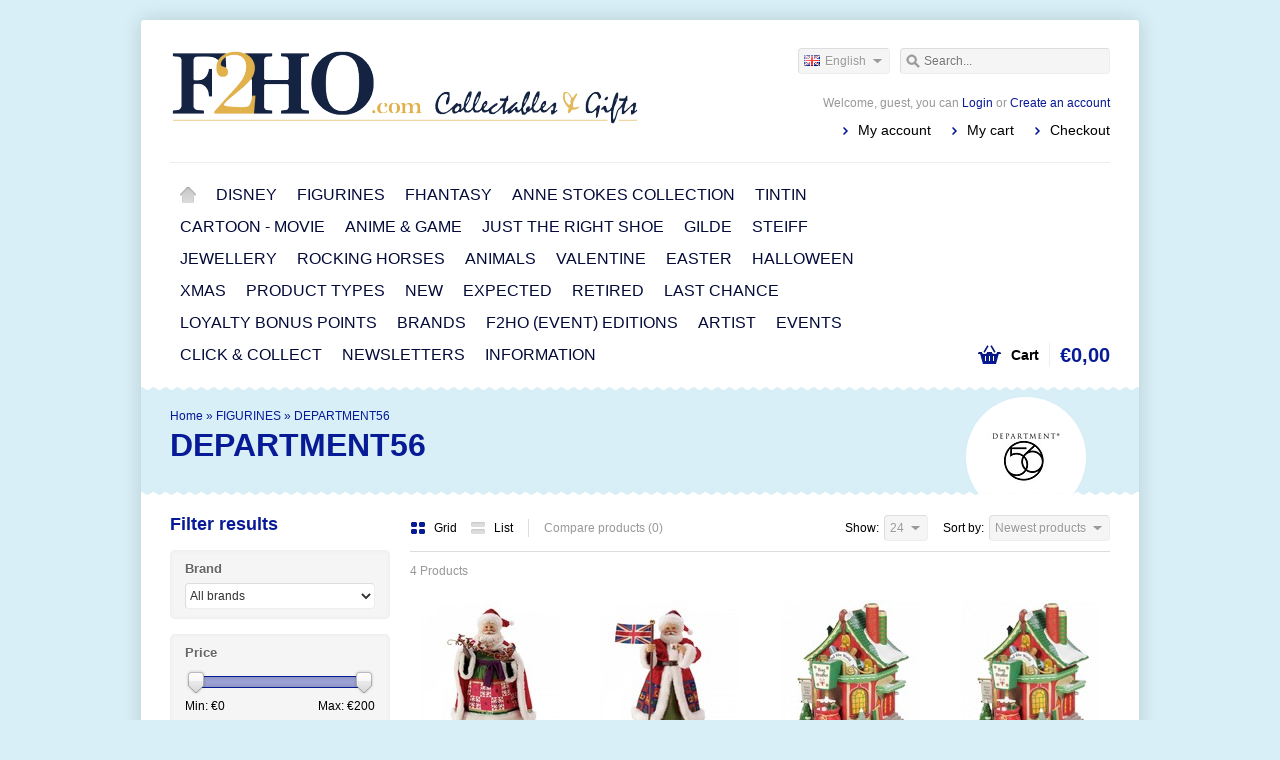

--- FILE ---
content_type: text/html;charset=utf-8
request_url: https://www.collectables-f2ho.com/en/figurines/department56/
body_size: 18681
content:
<!DOCTYPE html>
<html lang="en">
    <head>
        <meta charset="utf-8"/>
<!-- [START] 'blocks/head.rain' -->
<!--

  (c) 2008-2026 Lightspeed Netherlands B.V.
  http://www.lightspeedhq.com
  Generated: 14-01-2026 @ 10:17:03

-->
<link rel="canonical" href="https://www.collectables-f2ho.com/en/figurines/department56/"/>
<link rel="alternate" href="https://www.collectables-f2ho.com/en/index.rss" type="application/rss+xml" title="New products"/>
<meta name="robots" content="noodp,noydir"/>
<link href="https://www.google.nl/search?source=hp&amp;q=friends2holdon&amp;oq=friends&amp;gs_l=psy-ab.1.0.35i39k1j0l3.3334.5212.0.8125.8.7.0.0.0.0.63.323.7.7.0....0...1.1.64.psy-ab..1.7.322.0..0i131k1j0i3k1.Em0VdzUorio" rel="publisher"/>
<meta name="google-site-verification" content="V7UpfVFg8h1o5dABsZMEINJAaBPs1lHDQ5s7m3BPYPk"/>
<meta property="og:url" content="https://www.collectables-f2ho.com/en/figurines/department56/?source=facebook"/>
<meta property="og:site_name" content="Friends 2 Hold On Webshop"/>
<meta property="og:title" content="DEPARTMENT56"/>
<meta property="og:description" content="Collectable Figurines, Collectables and Gifts, Store Breda, F2HO.com, Disney"/>
<!--[if lt IE 9]>
<script src="https://cdn.webshopapp.com/assets/html5shiv.js?2025-02-20"></script>
<![endif]-->
<!-- [END] 'blocks/head.rain' -->
        <title>DEPARTMENT56 - Friends 2 Hold On Webshop</title>
        <meta name="description" content="Collectable Figurines, Collectables and Gifts, Store Breda, F2HO.com, Disney" />
        <meta name="keywords" content="DEPARTMENT56, Collectable Figurines, Collectables and Gifts, Store Breda, F2HO.com, Disney" />
        <meta name="viewport" content="width=1024" />
        <link rel="shortcut icon" href="https://cdn.webshopapp.com/shops/25199/themes/17000/assets/favicon.ico?20250327233232" type="image/x-icon" />
                <link rel="stylesheet" href="https://cdn.webshopapp.com/shops/25199/themes/17000/assets/stylesheet.css?20251031000547" />
        <link rel="stylesheet" href="https://cdn.webshopapp.com/shops/25199/themes/17000/assets/settings.css?20251031000547" />
        <link rel="stylesheet" href="https://cdn.webshopapp.com/assets/jquery-fancybox-2-1-4.css?2025-02-20" />
        <link rel="stylesheet" href="https://cdn.webshopapp.com/assets/jquery-fancybox-2-1-4-thumbs.css?2025-02-20" />
        <link rel="stylesheet" href="https://cdn.webshopapp.com/shops/25199/themes/17000/assets/custom.css?20251031000547" />
        <script src="https://cdn.webshopapp.com/assets/jquery-1-9-1.js?2025-02-20"></script>
        <script src="https://cdn.webshopapp.com/assets/jquery-migrate-1-1-1.js?2025-02-20"></script>
        <script src="https://cdn.webshopapp.com/assets/jquery-ui-1-10-1.js?2025-02-20"></script>
        <script src="https://cdn.webshopapp.com/assets/jquery-fancybox-2-1-4.js?2025-02-20"></script>
        <script src="https://cdn.webshopapp.com/assets/jquery-fancybox-2-1-4-thumbs.js?2025-02-20"></script>
        <script src="https://cdn.webshopapp.com/assets/jquery-zoom-1-7-0.js?2025-02-20"></script>
        <script src="https://cdn.webshopapp.com/assets/jquery-jcarousel-0-3-0.js?2025-02-20"></script>
        <script src="https://cdn.webshopapp.com/shops/25199/themes/17000/assets/playful.js?20251031000547"></script>
    </head>
    <body>
        <div id="gridsystem" class="hide"></div>

        <div class="wrapper layout-fixed border-waves">
            <div class="header clearfix">
                <div class="container">
                    <a href="https://www.collectables-f2ho.com/en/" class="logo" title="Friends 2 Hold On Webshop">
                        <img src="https://cdn.webshopapp.com/shops/25199/themes/17000/assets/logo.png?20250327233232" alt="Friends 2 Hold On Webshop" />
                    </a>
                    <div class="topnav">
                        <div class="search tui clearfix">
                            <form action="https://www.collectables-f2ho.com/en/search/" method="get">
                                <input type="text" name="q" autocomplete="off" value="" placeholder="Search..." x-webkit-speech="x-webkit-speech" />
                            </form>
                        </div>
                        <div class="autocomplete">
                            <div class="arrow"></div>
                            <div class="products products-livesearch"></div>
                            <div class="more"><a href="#">View all results <span>(0)</span></a></div>
                            <div class="notfound">No products found...</div>
                        </div>
                                                                            <div class="tui-dropdown language tui-language tui-language-en">
                                <span>English</span>
                                <ul>
                                                                            <li class="tui-language tui-language-nl"><a href="https://www.collectables-f2ho.com/nl/" lang="nl" title="Nederlands">Nederlands</a></li>
                                                                            <li class="tui-language tui-language-en"><a href="https://www.collectables-f2ho.com/en/" lang="en" title="English">English</a></li>
                                                                    </ul>
                            </div>
                                            </div>
                    <div class="shopnav">
                                                    <p>Welcome, guest, you can <a href="https://www.collectables-f2ho.com/en/account/">Login</a> or <a href="https://www.collectables-f2ho.com/en/account/register/">Create an account</a></p>
                                                <ul>
                            <li><a href="https://www.collectables-f2ho.com/en/account/" title="My account">My account</a></li>
                            <li><a href="https://www.collectables-f2ho.com/en/cart/" title="My cart">My cart</a></li>
                            <li><a href="https://www.collectables-f2ho.com/en/checkout/" title="Checkout">Checkout</a></li>
                        </ul>
                    </div>
                    <div class="categories">
                        <ul class="clearfix">
                            <li class="home"><a href="https://www.collectables-f2ho.com/en/" title="Home">Home</a></li>
                                                            <li><a href="https://www.collectables-f2ho.com/en/disney/" class="main" title="DISNEY">DISNEY</a>
                                                                            <ul>
                                            <li class="arrow"></li>
                                                                                        <li><a href="https://www.collectables-f2ho.com/en/disney/disney-a-moment-in-time-amit/" class="ellipsis" title="Disney A MOMENT IN TIME (AMIT)">Disney A MOMENT IN TIME (AMIT) </a>
                                                                                                    </li>
                                                                                        <li><a href="https://www.collectables-f2ho.com/en/disney/disney-abystyle-studio/" class="ellipsis" title="Disney  ABYSTYLE STUDIO">Disney  ABYSTYLE STUDIO </a>
                                                                                                    </li>
                                                                                        <li><a href="https://www.collectables-f2ho.com/en/disney/disney-archives-wdac/" class="ellipsis" title="Disney ARCHIVES (WDAC)">Disney ARCHIVES (WDAC) </a>
                                                                                                    </li>
                                                                                        <li><a href="https://www.collectables-f2ho.com/en/disney/disney-arribas-bros/" class="ellipsis" title="Disney ARRIBAS BROS.">Disney ARRIBAS BROS. </a>
                                                                                                    </li>
                                                                                        <li><a href="https://www.collectables-f2ho.com/en/disney/disney-arribas-giuseppe-armani/" class="ellipsis" title="Disney ARRIBAS (Giuseppe Armani)">Disney ARRIBAS (Giuseppe Armani) </a>
                                                                                                    </li>
                                                                                        <li><a href="https://www.collectables-f2ho.com/en/disney/disney-beast-kingdom/" class="ellipsis" title="Disney BEAST KINGDOM">Disney BEAST KINGDOM </a>
                                                                                                    </li>
                                                                                        <li><a href="https://www.collectables-f2ho.com/en/disney/disney-britto/" class="ellipsis" title="Disney BRITTO">Disney BRITTO </a>
                                                                                                    </li>
                                                                                        <li><a href="https://www.collectables-f2ho.com/en/disney/disney-department56/" class="ellipsis" title="Disney DEPARTMENT56">Disney DEPARTMENT56 </a>
                                                                                                    </li>
                                                                                        <li><a href="https://www.collectables-f2ho.com/en/disney/disney-by-egan/" class="ellipsis" title="Disney by EGAN">Disney by EGAN </a>
                                                                                                    </li>
                                                                                        <li><a href="https://www.collectables-f2ho.com/en/disney/disney-enchanting/" class="ellipsis" title="Disney ENCHANTING">Disney ENCHANTING </a>
                                                                                                    </li>
                                                                                        <li><a href="https://www.collectables-f2ho.com/en/disney/disney-facets-collection/" class="ellipsis" title="Disney FACETS COLLECTION">Disney FACETS COLLECTION </a>
                                                                                                    </li>
                                                                                        <li><a href="https://www.collectables-f2ho.com/en/disney/disney-fariboles/" class="ellipsis" title="Disney FARIBOLES">Disney FARIBOLES </a>
                                                                                                    </li>
                                                                                        <li><a href="https://www.collectables-f2ho.com/en/disney/disney-grand-jester/" class="ellipsis" title="Disney GRAND JESTER">Disney GRAND JESTER </a>
                                                                                                    </li>
                                                                                        <li><a href="https://www.collectables-f2ho.com/en/disney/disney-kurt-s-adler/" class="ellipsis" title="Disney KURT S. ADLER">Disney KURT S. ADLER </a>
                                                                                                    </li>
                                                                                        <li><a href="https://www.collectables-f2ho.com/en/disney/disney-lenox/" class="ellipsis" title="Disney LENOX">Disney LENOX </a>
                                                                                                    </li>
                                                                                        <li><a href="https://www.collectables-f2ho.com/en/disney/disney-magical-moments/" class="ellipsis" title="Disney MAGICAL MOMENTS">Disney MAGICAL MOMENTS </a>
                                                                                                    </li>
                                                                                        <li><a href="https://www.collectables-f2ho.com/en/disney/disney-nao/" class="ellipsis" title="Disney NAO">Disney NAO </a>
                                                                                                    </li>
                                                                                        <li><a href="https://www.collectables-f2ho.com/en/disney/disney-pooh-friends/" class="ellipsis" title="Disney POOH &amp; FRIENDS">Disney POOH &amp; FRIENDS </a>
                                                                                                    </li>
                                                                                        <li><a href="https://www.collectables-f2ho.com/en/disney/disney-posible-dreams-by-d56/" class="ellipsis" title="Disney POSIBLE DREAMS By D56">Disney POSIBLE DREAMS By D56 </a>
                                                                                                    </li>
                                                                                        <li><a href="https://www.collectables-f2ho.com/en/disney/disney-precious-moments/" class="ellipsis" title="Disney PRECIOUS MOMENTS">Disney PRECIOUS MOMENTS </a>
                                                                                                    </li>
                                                                                        <li><a href="https://www.collectables-f2ho.com/en/disney/disney-showcase-haute-couture/" class="ellipsis" title="Disney SHOWCASE HAUTE COUTURE">Disney SHOWCASE HAUTE COUTURE </a>
                                                                                                    </li>
                                                                                        <li><a href="https://www.collectables-f2ho.com/en/disney/disney-the-english-ladies-co/" class="ellipsis" title=" Disney THE ENGLISH LADIES Co."> Disney THE ENGLISH LADIES Co. </a>
                                                                                                    </li>
                                                                                        <li><a href="https://www.collectables-f2ho.com/en/disney/disney-traditions-jim-shore/" class="ellipsis" title="Disney TRADITIONS (Jim Shore)">Disney TRADITIONS (Jim Shore) </a>
                                                                                                    </li>
                                                                                        <li><a href="https://www.collectables-f2ho.com/en/disney/disney-wdcc/" class="ellipsis" title="Disney WDCC">Disney WDCC </a>
                                                                                                    </li>
                                                                                        <li><a href="https://www.collectables-f2ho.com/en/disney/disney-world-of-miss-mindy/" class="ellipsis" title="Disney WORLD OF MISS MINDY">Disney WORLD OF MISS MINDY </a>
                                                                                                    </li>
                                                                                        <li><a href="https://www.collectables-f2ho.com/en/disney/marvel/" class="ellipsis" title="MARVEL">MARVEL </a>
                                                                                                    </li>
                                                                                        <li><a href="https://www.collectables-f2ho.com/en/disney/villains/" class="ellipsis" title="VILLAINS">VILLAINS </a>
                                                                                                    </li>
                                                                                        <li><a href="https://www.collectables-f2ho.com/en/disney/101-dalmatians/" class="ellipsis" title="101 Dalmatians">101 Dalmatians </a>
                                                                                                    </li>
                                                                                        <li><a href="https://www.collectables-f2ho.com/en/disney/aladdin/" class="ellipsis" title="Aladdin">Aladdin </a>
                                                                                                    </li>
                                                                                        <li><a href="https://www.collectables-f2ho.com/en/disney/alice-in-wonderland/" class="ellipsis" title="Alice in Wonderland">Alice in Wonderland </a>
                                                                                                    </li>
                                                                                        <li><a href="https://www.collectables-f2ho.com/en/disney/ariel/" class="ellipsis" title="Ariel">Ariel </a>
                                                                                                    </li>
                                                                                        <li><a href="https://www.collectables-f2ho.com/en/disney/aristocats/" class="ellipsis" title="Aristocats">Aristocats </a>
                                                                                                    </li>
                                                                                        <li><a href="https://www.collectables-f2ho.com/en/disney/beauty-and-the-beast/" class="ellipsis" title="Beauty and the Beast">Beauty and the Beast </a>
                                                                                                    </li>
                                                                                        <li><a href="https://www.collectables-f2ho.com/en/disney/brave/" class="ellipsis" title="Brave">Brave </a>
                                                                                                    </li>
                                                                                        <li><a href="https://www.collectables-f2ho.com/en/disney/bugs-live/" class="ellipsis" title="Bugs-Live">Bugs-Live </a>
                                                                                                    </li>
                                                                                        <li><a href="https://www.collectables-f2ho.com/en/disney/cars/" class="ellipsis" title="Cars">Cars </a>
                                                                                                    </li>
                                                                                        <li><a href="https://www.collectables-f2ho.com/en/disney/chip-and-dale/" class="ellipsis" title="Chip and Dale">Chip and Dale </a>
                                                                                                    </li>
                                                                                        <li><a href="https://www.collectables-f2ho.com/en/disney/cinderella/" class="ellipsis" title="Cinderella">Cinderella </a>
                                                                                                    </li>
                                                                                        <li><a href="https://www.collectables-f2ho.com/en/disney/coco/" class="ellipsis" title="Coco">Coco </a>
                                                                                                    </li>
                                                                                        <li><a href="https://www.collectables-f2ho.com/en/disney/donald-daisy-friends/" class="ellipsis" title="Donald, Daisy &amp; Friends">Donald, Daisy &amp; Friends </a>
                                                                                                    </li>
                                                                                        <li><a href="https://www.collectables-f2ho.com/en/disney/dumbo/" class="ellipsis" title="Dumbo">Dumbo </a>
                                                                                                    </li>
                                                                                        <li><a href="https://www.collectables-f2ho.com/en/disney/elena-of-avalor/" class="ellipsis" title="Elena of Avalor">Elena of Avalor </a>
                                                                                                    </li>
                                                                                        <li><a href="https://www.collectables-f2ho.com/en/disney/encanto/" class="ellipsis" title="Encanto">Encanto </a>
                                                                                                    </li>
                                                                                        <li><a href="https://www.collectables-f2ho.com/en/disney/fantasia/" class="ellipsis" title="Fantasia">Fantasia </a>
                                                                                                    </li>
                                                                                        <li><a href="https://www.collectables-f2ho.com/en/disney/finding-nemo/" class="ellipsis" title="Finding Nemo">Finding Nemo </a>
                                                                                                    </li>
                                                                                        <li><a href="https://www.collectables-f2ho.com/en/disney/frozen/" class="ellipsis" title="Frozen">Frozen </a>
                                                                                                    </li>
                                                                                        <li><a href="https://www.collectables-f2ho.com/en/disney/goofy/" class="ellipsis" title="Goofy">Goofy </a>
                                                                                                    </li>
                                                                                        <li><a href="https://www.collectables-f2ho.com/en/disney/haunted-mansion/" class="ellipsis" title="Haunted Mansion">Haunted Mansion </a>
                                                                                                    </li>
                                                                                        <li><a href="https://www.collectables-f2ho.com/en/disney/hercules/" class="ellipsis" title="Hercules">Hercules </a>
                                                                                                    </li>
                                                                                        <li><a href="https://www.collectables-f2ho.com/en/disney/hocus-pocus/" class="ellipsis" title="Hocus Pocus">Hocus Pocus </a>
                                                                                                    </li>
                                                                                        <li><a href="https://www.collectables-f2ho.com/en/disney/jasmine/" class="ellipsis" title="Jasmine">Jasmine </a>
                                                                                                    </li>
                                                                                        <li><a href="https://www.collectables-f2ho.com/en/disney/jaq-and-gus/" class="ellipsis" title="Jaq and Gus">Jaq and Gus </a>
                                                                                                    </li>
                                                                                        <li><a href="https://www.collectables-f2ho.com/en/disney/jessica-rabbit/" class="ellipsis" title="Jessica Rabbit">Jessica Rabbit </a>
                                                                                                    </li>
                                                                                        <li><a href="https://www.collectables-f2ho.com/en/disney/jiminy-cricket/" class="ellipsis" title="Jiminy Cricket">Jiminy Cricket </a>
                                                                                                    </li>
                                                                                        <li><a href="https://www.collectables-f2ho.com/en/disney/jungle-book/" class="ellipsis" title="Jungle Book">Jungle Book </a>
                                                                                                    </li>
                                                                                        <li><a href="https://www.collectables-f2ho.com/en/disney/lady-and-the-tramp/" class="ellipsis" title="Lady and the Tramp">Lady and the Tramp </a>
                                                                                                    </li>
                                                                                        <li><a href="https://www.collectables-f2ho.com/en/disney/lion-king/" class="ellipsis" title="Lion King">Lion King </a>
                                                                                                    </li>
                                                                                        <li><a href="https://www.collectables-f2ho.com/en/disney/mary-poppins/" class="ellipsis" title="Mary Poppins">Mary Poppins </a>
                                                                                                    </li>
                                                                                        <li><a href="https://www.collectables-f2ho.com/en/disney/mickey-minnie-friends/" class="ellipsis" title="Mickey, Minnie &amp; Friends">Mickey, Minnie &amp; Friends </a>
                                                                                                    </li>
                                                                                        <li><a href="https://www.collectables-f2ho.com/en/disney/moana/" class="ellipsis" title="Moana">Moana </a>
                                                                                                    </li>
                                                                                        <li><a href="https://www.collectables-f2ho.com/en/disney/monsters-inc/" class="ellipsis" title="Monsters Inc.">Monsters Inc. </a>
                                                                                                    </li>
                                                                                        <li><a href="https://www.collectables-f2ho.com/en/disney/mulan/" class="ellipsis" title="Mulan">Mulan </a>
                                                                                                    </li>
                                                                                        <li><a href="https://www.collectables-f2ho.com/en/disney/muppet-show/" class="ellipsis" title="Muppet Show">Muppet Show </a>
                                                                                                    </li>
                                                                                        <li><a href="https://www.collectables-f2ho.com/en/disney/nightmare-before-christmas/" class="ellipsis" title="Nightmare Before Christmas">Nightmare Before Christmas </a>
                                                                                                    </li>
                                                                                        <li><a href="https://www.collectables-f2ho.com/en/disney/notre-dame/" class="ellipsis" title="Notre Dame">Notre Dame </a>
                                                                                                    </li>
                                                                                        <li><a href="https://www.collectables-f2ho.com/en/disney/oswald/" class="ellipsis" title="Oswald">Oswald </a>
                                                                                                    </li>
                                                                                        <li><a href="https://www.collectables-f2ho.com/en/disney/pinocchio-friends/" class="ellipsis" title="Pinocchio &amp; Friends">Pinocchio &amp; Friends </a>
                                                                                                    </li>
                                                                                        <li><a href="https://www.collectables-f2ho.com/en/disney/pirates-of-the-caribbean-bian/" class="ellipsis" title="Pirates of the Caribbean Bian">Pirates of the Caribbean Bian </a>
                                                                                                    </li>
                                                                                        <li><a href="https://www.collectables-f2ho.com/en/disney/pocahontas/" class="ellipsis" title="Pocahontas">Pocahontas </a>
                                                                                                    </li>
                                                                                        <li><a href="https://www.collectables-f2ho.com/en/disney/classic-pooh/" class="ellipsis" title="Classic Pooh">Classic Pooh </a>
                                                                                                    </li>
                                                                                        <li><a href="https://www.collectables-f2ho.com/en/disney/pooh-and-friends/" class="ellipsis" title="Pooh and Friends">Pooh and Friends </a>
                                                                                                    </li>
                                                                                        <li><a href="https://www.collectables-f2ho.com/en/disney/princesses/" class="ellipsis" title="Princesses">Princesses </a>
                                                                                                    </li>
                                                                                        <li><a href="https://www.collectables-f2ho.com/en/disney/princes-and-the-frog/" class="ellipsis" title="Princes and the Frog">Princes and the Frog </a>
                                                                                                    </li>
                                                                                        <li><a href="https://www.collectables-f2ho.com/en/disney/rapunzel/" class="ellipsis" title="Rapunzel">Rapunzel </a>
                                                                                                    </li>
                                                                                        <li><a href="https://www.collectables-f2ho.com/en/disney/robin-hood/" class="ellipsis" title="Robin Hood">Robin Hood </a>
                                                                                                    </li>
                                                                                        <li><a href="https://www.collectables-f2ho.com/en/disney/sleeping-beauty-aurora/" class="ellipsis" title="Sleeping Beauty (Aurora)">Sleeping Beauty (Aurora) </a>
                                                                                                    </li>
                                                                                        <li><a href="https://www.collectables-f2ho.com/en/disney/small-world/" class="ellipsis" title="Small World">Small World </a>
                                                                                                    </li>
                                                                                        <li><a href="https://www.collectables-f2ho.com/en/disney/snow-white-7-dwarfs/" class="ellipsis" title="Snow White &amp; 7 Dwarfs">Snow White &amp; 7 Dwarfs </a>
                                                                                                    </li>
                                                                                        <li><a href="https://www.collectables-f2ho.com/en/disney/sofia-the-first/" class="ellipsis" title="Sofia the First ">Sofia the First  </a>
                                                                                                    </li>
                                                                                        <li><a href="https://www.collectables-f2ho.com/en/disney/song-of-the-south/" class="ellipsis" title="Song of the South">Song of the South </a>
                                                                                                    </li>
                                                                                        <li><a href="https://www.collectables-f2ho.com/en/disney/star-wars/" class="ellipsis" title="Star Wars">Star Wars </a>
                                                                                                    </li>
                                                                                        <li><a href="https://www.collectables-f2ho.com/en/disney/stitch-friends/" class="ellipsis" title="Stitch &amp; Friends">Stitch &amp; Friends </a>
                                                                                                    </li>
                                                                                        <li><a href="https://www.collectables-f2ho.com/en/disney/tarzan/" class="ellipsis" title="Tarzan">Tarzan </a>
                                                                                                    </li>
                                                                                        <li><a href="https://www.collectables-f2ho.com/en/disney/the-big-bad-wolf-the-three-little-pigs/" class="ellipsis" title="The Big Bad Wolf (The Three Little Pigs)">The Big Bad Wolf (The Three Little Pigs) </a>
                                                                                                    </li>
                                                                                        <li><a href="https://www.collectables-f2ho.com/en/disney/the-emperors-new-groove/" class="ellipsis" title="The Emperor’s New Groove">The Emperor’s New Groove </a>
                                                                                                    </li>
                                                                                        <li><a href="https://www.collectables-f2ho.com/en/disney/the-fox-and-the-hound/" class="ellipsis" title="The Fox and the Hound">The Fox and the Hound </a>
                                                                                                    </li>
                                                                                        <li><a href="https://www.collectables-f2ho.com/en/disney/the-grinch-by-jim-shore/" class="ellipsis" title="The Grinch by Jim Shore">The Grinch by Jim Shore </a>
                                                                                                    </li>
                                                                                        <li><a href="https://www.collectables-f2ho.com/en/disney/the-incredibles/" class="ellipsis" title="The Incredibles ">The Incredibles  </a>
                                                                                                    </li>
                                                                                        <li><a href="https://www.collectables-f2ho.com/en/disney/the-legend-of-sleepy-hollow/" class="ellipsis" title="The Legend of Sleepy Hollow">The Legend of Sleepy Hollow </a>
                                                                                                    </li>
                                                                                        <li><a href="https://www.collectables-f2ho.com/en/disney/the-rescuers/" class="ellipsis" title="The Rescuers">The Rescuers </a>
                                                                                                    </li>
                                                                                        <li><a href="https://www.collectables-f2ho.com/en/disney/the-sword-in-the-stone/" class="ellipsis" title="The Sword in the Stone">The Sword in the Stone </a>
                                                                                                    </li>
                                                                                        <li><a href="https://www.collectables-f2ho.com/en/disney/the-wizard-of-oz-jim-shore/" class="ellipsis" title="The Wizard of Oz (Jim Shore)">The Wizard of Oz (Jim Shore) </a>
                                                                                                    </li>
                                                                                        <li><a href="https://www.collectables-f2ho.com/en/disney/tiana/" class="ellipsis" title="Tiana">Tiana </a>
                                                                                                    </li>
                                                                                        <li><a href="https://www.collectables-f2ho.com/en/disney/tinker-bell-peter-pan-friends/" class="ellipsis" title="Tinker Bell, Peter Pan &amp; Friends">Tinker Bell, Peter Pan &amp; Friends </a>
                                                                                                    </li>
                                                                                        <li><a href="https://www.collectables-f2ho.com/en/disney/toy-story/" class="ellipsis" title="Toy Story">Toy Story </a>
                                                                                                    </li>
                                                                                        <li><a href="https://www.collectables-f2ho.com/en/disney/uncle-scrooge/" class="ellipsis" title="Uncle Scrooge">Uncle Scrooge </a>
                                                                                                    </li>
                                                                                        <li><a href="https://www.collectables-f2ho.com/en/disney/up-disney-pixar/" class="ellipsis" title="Up (Disney-Pixar)">Up (Disney-Pixar) </a>
                                                                                                    </li>
                                                                                        <li><a href="https://www.collectables-f2ho.com/en/disney/wreck-it-ralph/" class="ellipsis" title="Wreck-it Ralph">Wreck-it Ralph </a>
                                                                                                    </li>
                                                                                        <li><a href="https://www.collectables-f2ho.com/en/disney/zootopia/" class="ellipsis" title="Zootopia">Zootopia </a>
                                                                                                    </li>
                                                                                        <li><a href="https://www.collectables-f2ho.com/en/disney/disney-others/" class="ellipsis" title="Disney Others">Disney Others </a>
                                                                                                    </li>
                                                                                    </ul>
                                                                    </li>
                                                            <li><a href="https://www.collectables-f2ho.com/en/figurines/" class="main" title="FIGURINES">FIGURINES</a>
                                                                            <ul>
                                            <li class="arrow"></li>
                                                                                        <li><a href="https://www.collectables-f2ho.com/en/figurines/anne-geddes/" class="ellipsis" title="ANNE GEDDES">ANNE GEDDES </a>
                                                                                                    </li>
                                                                                        <li><a href="https://www.collectables-f2ho.com/en/figurines/button-and-squeakey-by-jim-shore/" class="ellipsis" title="BUTTON AND SQUEAKEY By Jim Shore">BUTTON AND SQUEAKEY By Jim Shore </a>
                                                                                                    </li>
                                                                                        <li><a href="https://www.collectables-f2ho.com/en/figurines/coca-cola-c/" class="ellipsis" title="COCA COLA ©">COCA COLA © </a>
                                                                                                    </li>
                                                                                        <li><a href="https://www.collectables-f2ho.com/en/figurines/department56/" class="ellipsis" title="DEPARTMENT56">DEPARTMENT56 </a>
                                                                                                    </li>
                                                                                        <li><a href="https://www.collectables-f2ho.com/en/figurines/from-the-heart-jim-shore/" class="ellipsis" title="FROM THE HEART (Jim Shore)">FROM THE HEART (Jim Shore) </a>
                                                                                                    </li>
                                                                                        <li><a href="https://www.collectables-f2ho.com/en/figurines/hallmark-fine-artists-collection/" class="ellipsis" title="HALLMARK Fine Artists Collection ">HALLMARK Fine Artists Collection  </a>
                                                                                                    </li>
                                                                                        <li><a href="https://www.collectables-f2ho.com/en/figurines/heartwood-creek-jim-shore/" class="ellipsis" title="HEARTWOOD CREEK (Jim Shore)">HEARTWOOD CREEK (Jim Shore) </a>
                                                                                                            <ul>
                                                                                                                        <li><a href="https://www.collectables-f2ho.com/en/figurines/heartwood-creek-jim-shore/heartwood-creek-all/" class="ellipsis" title=" Heartwood Creek ALL"> Heartwood Creek ALL </a></li>
                                                                                                                        <li><a href="https://www.collectables-f2ho.com/en/figurines/heartwood-creek-jim-shore/heartwood-creek-xmas/" class="ellipsis" title="Heartwood Creek (Xmas)">Heartwood Creek (Xmas) </a></li>
                                                                                                                        <li><a href="https://www.collectables-f2ho.com/en/figurines/heartwood-creek-jim-shore/heartwood-creek-gnome/" class="ellipsis" title="Heartwood Creek (Gnome)">Heartwood Creek (Gnome) </a></li>
                                                                                                                        <li><a href="https://www.collectables-f2ho.com/en/figurines/heartwood-creek-jim-shore/heartwood-creek-halloween/" class="ellipsis" title="Heartwood Creek (Halloween)">Heartwood Creek (Halloween) </a></li>
                                                                                                                        <li><a href="https://www.collectables-f2ho.com/en/figurines/heartwood-creek-jim-shore/heartwood-creek-spring-easter/" class="ellipsis" title="Heartwood Creek (Spring / Easter)">Heartwood Creek (Spring / Easter) </a></li>
                                                                                                                        <li><a href="https://www.collectables-f2ho.com/en/figurines/heartwood-creek-jim-shore/heartwood-creek-everyday/" class="ellipsis" title="Heartwood Creek Everyday">Heartwood Creek Everyday </a></li>
                                                                                                                        <li><a href="https://www.collectables-f2ho.com/en/figurines/heartwood-creek-jim-shore/heartwood-creek-angels-fairies/" class="ellipsis" title="Heartwood Creek (Angels/Fairies)">Heartwood Creek (Angels/Fairies) </a></li>
                                                                                                                    </ul>
                                                                                                    </li>
                                                                                        <li><a href="https://www.collectables-f2ho.com/en/figurines/mouseion/" class="ellipsis" title="MOUSEION">MOUSEION </a>
                                                                                                            <ul>
                                                                                                                        <li><a href="https://www.collectables-f2ho.com/en/figurines/mouseion/edgar-degas-1834-1917/" class="ellipsis" title="Edgar Degas (1834-1917)">Edgar Degas (1834-1917) </a></li>
                                                                                                                        <li><a href="https://www.collectables-f2ho.com/en/figurines/mouseion/egon-schiele-1890-1918/" class="ellipsis" title="Egon Schiele (1890-1918)">Egon Schiele (1890-1918) </a></li>
                                                                                                                        <li><a href="https://www.collectables-f2ho.com/en/figurines/mouseion/giuseppe-arcimboldo-ca-1527-1593/" class="ellipsis" title="Giuseppe Arcimboldo (ca. 1527 – 1593)">Giuseppe Arcimboldo (ca. 1527 – 1593) </a></li>
                                                                                                                        <li><a href="https://www.collectables-f2ho.com/en/figurines/mouseion/gustav-klimt-1862-1918/" class="ellipsis" title="Gustav Klimt (1862-1918)">Gustav Klimt (1862-1918) </a></li>
                                                                                                                        <li><a href="https://www.collectables-f2ho.com/en/figurines/mouseion/henriette-ronner-knip/" class="ellipsis" title="Henriëtte Ronner-Knip">Henriëtte Ronner-Knip </a></li>
                                                                                                                        <li><a href="https://www.collectables-f2ho.com/en/figurines/mouseion/jeroen-bosch/" class="ellipsis" title="Jeroen Bosch">Jeroen Bosch </a></li>
                                                                                                                        <li><a href="https://www.collectables-f2ho.com/en/figurines/mouseion/johannes-vermeer-1632-1675/" class="ellipsis" title="Johannes Vermeer (1632-1675)">Johannes Vermeer (1632-1675) </a></li>
                                                                                                                        <li><a href="https://www.collectables-f2ho.com/en/figurines/mouseion/leonardo-da-vinci-1452-1519/" class="ellipsis" title="Leonardo da Vinci (1452-1519) ">Leonardo da Vinci (1452-1519)  </a></li>
                                                                                                                        <li><a href="https://www.collectables-f2ho.com/en/figurines/mouseion/magritte/" class="ellipsis" title="Magritte">Magritte </a></li>
                                                                                                                        <li><a href="https://www.collectables-f2ho.com/en/figurines/mouseion/maurits-cornelis-escher-1898-1972/" class="ellipsis" title="Maurits Cornelis Escher (1898-1972)">Maurits Cornelis Escher (1898-1972) </a></li>
                                                                                                                        <li><a href="https://www.collectables-f2ho.com/en/figurines/mouseion/pieter-de-oudere-bruegel-ca1528-1569/" class="ellipsis" title="Pieter de Oudere Bruegel (ca.1528-1569)">Pieter de Oudere Bruegel (ca.1528-1569) </a></li>
                                                                                                                        <li><a href="https://www.collectables-f2ho.com/en/figurines/mouseion/salvador-dali-1904-1989/" class="ellipsis" title="Salvador Dali (1904-1989)">Salvador Dali (1904-1989) </a></li>
                                                                                                                        <li><a href="https://www.collectables-f2ho.com/en/figurines/mouseion/sir-henry-raeburn-1756-1823/" class="ellipsis" title="Sir Henry Raeburn (1756 - 1823)">Sir Henry Raeburn (1756 - 1823) </a></li>
                                                                                                                    </ul>
                                                                                                    </li>
                                                                                        <li><a href="https://www.collectables-f2ho.com/en/figurines/peter-rabbit-by-jim-shore/" class="ellipsis" title="PETER RABBIT By Jim Shore">PETER RABBIT By Jim Shore </a>
                                                                                                    </li>
                                                                                        <li><a href="https://www.collectables-f2ho.com/en/figurines/peter-rabbit-beatrix-potter-border/" class="ellipsis" title="PETER RABBIT Beatrix Potter (Border) ">PETER RABBIT Beatrix Potter (Border)  </a>
                                                                                                    </li>
                                                                                        <li><a href="https://www.collectables-f2ho.com/en/figurines/profisti/" class="ellipsis" title="PROFISTI">PROFISTI </a>
                                                                                                    </li>
                                                                                        <li><a href="https://www.collectables-f2ho.com/en/figurines/aye-chihuahua/" class="ellipsis" title="Aye Chihuahua">Aye Chihuahua </a>
                                                                                                    </li>
                                                                                        <li><a href="https://www.collectables-f2ho.com/en/figurines/barcino-design/" class="ellipsis" title="Barcino Design">Barcino Design </a>
                                                                                                    </li>
                                                                                        <li><a href="https://www.collectables-f2ho.com/en/figurines/becassine/" class="ellipsis" title="Bécassine">Bécassine </a>
                                                                                                    </li>
                                                                                        <li><a href="https://www.collectables-f2ho.com/en/figurines/charming-tails/" class="ellipsis" title="Charming Tails">Charming Tails </a>
                                                                                                    </li>
                                                                                        <li><a href="https://www.collectables-f2ho.com/en/figurines/cherished-teddies/" class="ellipsis" title="Cherished Teddies">Cherished Teddies </a>
                                                                                                            <ul>
                                                                                                                        <li><a href="https://www.collectables-f2ho.com/en/figurines/cherished-teddies/cherished-teddies-all/" class="ellipsis" title="Cherished Teddies All">Cherished Teddies All </a></li>
                                                                                                                        <li><a href="https://www.collectables-f2ho.com/en/figurines/cherished-teddies/ct-specials/" class="ellipsis" title="CT Specials">CT Specials </a></li>
                                                                                                                        <li><a href="https://www.collectables-f2ho.com/en/figurines/cherished-teddies/cherished-teddies-club/" class="ellipsis" title="Cherished Teddies Club">Cherished Teddies Club </a></li>
                                                                                                                    </ul>
                                                                                                    </li>
                                                                                        <li><a href="https://www.collectables-f2ho.com/en/figurines/cosplay-kids/" class="ellipsis" title="Cosplay Kids">Cosplay Kids </a>
                                                                                                    </li>
                                                                                        <li><a href="https://www.collectables-f2ho.com/en/figurines/doggy-people/" class="ellipsis" title="Doggy People">Doggy People </a>
                                                                                                    </li>
                                                                                        <li><a href="https://www.collectables-f2ho.com/en/figurines/forever-friends/" class="ellipsis" title="Forever Friends">Forever Friends </a>
                                                                                                    </li>
                                                                                        <li><a href="https://www.collectables-f2ho.com/en/figurines/guillermo-forchino/" class="ellipsis" title="Guillermo Forchino">Guillermo Forchino </a>
                                                                                                    </li>
                                                                                        <li><a href="https://www.collectables-f2ho.com/en/figurines/harry-potter/" class="ellipsis" title="Harry Potter™ ">Harry Potter™  </a>
                                                                                                    </li>
                                                                                        <li><a href="https://www.collectables-f2ho.com/en/figurines/hot-diggity/" class="ellipsis" title="Hot Diggity">Hot Diggity </a>
                                                                                                    </li>
                                                                                        <li><a href="https://www.collectables-f2ho.com/en/figurines/jimmy-the-bull/" class="ellipsis" title="Jimmy the Bull">Jimmy the Bull </a>
                                                                                                    </li>
                                                                                        <li><a href="https://www.collectables-f2ho.com/en/figurines/lilliput-lane/" class="ellipsis" title="Lilliput Lane">Lilliput Lane </a>
                                                                                                    </li>
                                                                                        <li><a href="https://www.collectables-f2ho.com/en/figurines/little-kitchen-fairies/" class="ellipsis" title="Little Kitchen Fairies">Little Kitchen Fairies </a>
                                                                                                    </li>
                                                                                        <li><a href="https://www.collectables-f2ho.com/en/figurines/me-to-you/" class="ellipsis" title="Me To You">Me To You </a>
                                                                                                            <ul>
                                                                                                                        <li><a href="https://www.collectables-f2ho.com/en/figurines/me-to-you/me-to-you-tatty-teddy/" class="ellipsis" title="Me To You Tatty Teddy">Me To You Tatty Teddy </a></li>
                                                                                                                        <li><a href="https://www.collectables-f2ho.com/en/figurines/me-to-you/me-to-you-blue-nose-friends/" class="ellipsis" title="Me To You Blue Nose Friends">Me To You Blue Nose Friends </a></li>
                                                                                                                        <li><a href="https://www.collectables-f2ho.com/en/figurines/me-to-you/me-to-you-plush/" class="ellipsis" title="Me To You PLUSH">Me To You PLUSH </a></li>
                                                                                                                    </ul>
                                                                                                    </li>
                                                                                        <li><a href="https://www.collectables-f2ho.com/en/figurines/pocket-dragons/" class="ellipsis" title="Pocket Dragons">Pocket Dragons </a>
                                                                                                    </li>
                                                                                        <li><a href="https://www.collectables-f2ho.com/en/figurines/posible-dreams-by-d56/" class="ellipsis" title="POSIBLE DREAMS By D56">POSIBLE DREAMS By D56 </a>
                                                                                                    </li>
                                                                                        <li><a href="https://www.collectables-f2ho.com/en/figurines/snow-babies/" class="ellipsis" title="Snow Babies">Snow Babies </a>
                                                                                                    </li>
                                                                                        <li><a href="https://www.collectables-f2ho.com/en/figurines/ot-en-sien/" class="ellipsis" title="Ot en Sien">Ot en Sien </a>
                                                                                                    </li>
                                                                                        <li><a href="https://www.collectables-f2ho.com/en/figurines/toms-drag/" class="ellipsis" title="Toms Drag">Toms Drag </a>
                                                                                                    </li>
                                                                                        <li><a href="https://www.collectables-f2ho.com/en/figurines/tuskers/" class="ellipsis" title="Tuskers">Tuskers </a>
                                                                                                    </li>
                                                                                        <li><a href="https://www.collectables-f2ho.com/en/figurines/willow-tree/" class="ellipsis" title="Willow Tree">Willow Tree </a>
                                                                                                    </li>
                                                                                        <li><a href="https://www.collectables-f2ho.com/en/figurines/others-famous-persons/" class="ellipsis" title="Others-Famous persons">Others-Famous persons </a>
                                                                                                    </li>
                                                                                    </ul>
                                                                    </li>
                                                            <li><a href="https://www.collectables-f2ho.com/en/fhantasy/" class="main" title="FHANTASY">FHANTASY</a>
                                                                            <ul>
                                            <li class="arrow"></li>
                                                                                        <li><a href="https://www.collectables-f2ho.com/en/fhantasy/fairies/" class="ellipsis" title="FAIRIES">FAIRIES </a>
                                                                                                            <ul>
                                                                                                                        <li><a href="https://www.collectables-f2ho.com/en/fhantasy/fairies/faries-all/" class="ellipsis" title="Faries (ALL)">Faries (ALL) </a></li>
                                                                                                                        <li><a href="https://www.collectables-f2ho.com/en/fhantasy/fairies/anna-steinbauer/" class="ellipsis" title="Anna Steinbauer">Anna Steinbauer </a></li>
                                                                                                                        <li><a href="https://www.collectables-f2ho.com/en/fhantasy/fairies/anne-stokes/" class="ellipsis" title="Anne Stokes">Anne Stokes </a></li>
                                                                                                                        <li><a href="https://www.collectables-f2ho.com/en/fhantasy/fairies/amy-brown/" class="ellipsis" title="Amy Brown">Amy Brown </a></li>
                                                                                                                        <li><a href="https://www.collectables-f2ho.com/en/fhantasy/fairies/butterfly-fairies/" class="ellipsis" title="Butterfly Fairies">Butterfly Fairies </a></li>
                                                                                                                        <li><a href="https://www.collectables-f2ho.com/en/fhantasy/fairies/christine-hawort/" class="ellipsis" title="Christine Hawort">Christine Hawort </a></li>
                                                                                                                        <li><a href="https://www.collectables-f2ho.com/en/fhantasy/fairies/faerie-glen/" class="ellipsis" title="Faerie Glen">Faerie Glen </a></li>
                                                                                                                        <li><a href="https://www.collectables-f2ho.com/en/fhantasy/fairies/heartwood-creek-fairies/" class="ellipsis" title="Heartwood Creek (Fairies)">Heartwood Creek (Fairies) </a></li>
                                                                                                                        <li><a href="https://www.collectables-f2ho.com/en/fhantasy/fairies/jacqueline-collentarrolly/" class="ellipsis" title="Jacqueline Collentarrolly">Jacqueline Collentarrolly </a></li>
                                                                                                                        <li><a href="https://www.collectables-f2ho.com/en/fhantasy/fairies/james-ryman/" class="ellipsis" title="James Ryman">James Ryman </a></li>
                                                                                                                        <li><a href="https://www.collectables-f2ho.com/en/fhantasy/fairies/jasmine-becket-griffith-5847629/" class="ellipsis" title="Jasmine Becket-Griffith">Jasmine Becket-Griffith </a></li>
                                                                                                                        <li><a href="https://www.collectables-f2ho.com/en/fhantasy/fairies/jessica-galbreth/" class="ellipsis" title="Jessica Galbreth">Jessica Galbreth </a></li>
                                                                                                                        <li><a href="https://www.collectables-f2ho.com/en/fhantasy/fairies/jody-bergsma/" class="ellipsis" title="Jody Bergsma">Jody Bergsma </a></li>
                                                                                                                        <li><a href="https://www.collectables-f2ho.com/en/fhantasy/fairies/josephine-wall/" class="ellipsis" title="Josephine Wall">Josephine Wall </a></li>
                                                                                                                        <li><a href="https://www.collectables-f2ho.com/en/fhantasy/fairies/linda-ravenscroft/" class="ellipsis" title="Linda Ravenscroft">Linda Ravenscroft </a></li>
                                                                                                                        <li><a href="https://www.collectables-f2ho.com/en/fhantasy/fairies/little-kitchen-fairies/" class="ellipsis" title="Little Kitchen Fairies">Little Kitchen Fairies </a></li>
                                                                                                                        <li><a href="https://www.collectables-f2ho.com/en/fhantasy/fairies/mac-potts/" class="ellipsis" title="Mac Potts">Mac Potts </a></li>
                                                                                                                        <li><a href="https://www.collectables-f2ho.com/en/fhantasy/fairies/molly-harrison/" class="ellipsis" title="Molly Harrison">Molly Harrison </a></li>
                                                                                                                        <li><a href="https://www.collectables-f2ho.com/en/fhantasy/fairies/nene-thomas/" class="ellipsis" title="Nene Thomas">Nene Thomas </a></li>
                                                                                                                        <li><a href="https://www.collectables-f2ho.com/en/fhantasy/fairies/rachel-anderson/" class="ellipsis" title="Rachel Anderson">Rachel Anderson </a></li>
                                                                                                                        <li><a href="https://www.collectables-f2ho.com/en/fhantasy/fairies/selena-fenech/" class="ellipsis" title="Selena Fenech">Selena Fenech </a></li>
                                                                                                                        <li><a href="https://www.collectables-f2ho.com/en/fhantasy/fairies/sheila-wolk/" class="ellipsis" title="Sheila Wolk">Sheila Wolk </a></li>
                                                                                                                        <li><a href="https://www.collectables-f2ho.com/en/fhantasy/fairies/steampunk/" class="ellipsis" title="Steampunk">Steampunk </a></li>
                                                                                                                        <li><a href="https://www.collectables-f2ho.com/en/fhantasy/fairies/the-fairyway/" class="ellipsis" title="The Fairyway">The Fairyway </a></li>
                                                                                                                        <li><a href="https://www.collectables-f2ho.com/en/fhantasy/fairies/others-fairies/" class="ellipsis" title="Others (Fairies)">Others (Fairies) </a></li>
                                                                                                                        <li><a href="https://www.collectables-f2ho.com/en/fhantasy/fairies/artists-other/" class="ellipsis" title="Artists (other)">Artists (other) </a></li>
                                                                                                                    </ul>
                                                                                                    </li>
                                                                                        <li><a href="https://www.collectables-f2ho.com/en/fhantasy/angels/" class="ellipsis" title="ANGELS">ANGELS </a>
                                                                                                            <ul>
                                                                                                                        <li><a href="https://www.collectables-f2ho.com/en/fhantasy/angels/angels-div/" class="ellipsis" title="Angels (Div.)">Angels (Div.) </a></li>
                                                                                                                        <li><a href="https://www.collectables-f2ho.com/en/fhantasy/angels/angels-gothic/" class="ellipsis" title="Angels (Gothic)">Angels (Gothic) </a></li>
                                                                                                                        <li><a href="https://www.collectables-f2ho.com/en/fhantasy/angels/angels-heartwood-creek/" class="ellipsis" title="Angels (Heartwood Creek)">Angels (Heartwood Creek) </a></li>
                                                                                                                        <li><a href="https://www.collectables-f2ho.com/en/fhantasy/angels/anne-stokes/" class="ellipsis" title="Anne Stokes">Anne Stokes </a></li>
                                                                                                                        <li><a href="https://www.collectables-f2ho.com/en/fhantasy/angels/sheila-wolk/" class="ellipsis" title="Sheila Wolk">Sheila Wolk </a></li>
                                                                                                                    </ul>
                                                                                                    </li>
                                                                                        <li><a href="https://www.collectables-f2ho.com/en/fhantasy/fairy-divas/" class="ellipsis" title="FAIRY DIVAS">FAIRY DIVAS </a>
                                                                                                    </li>
                                                                                        <li><a href="https://www.collectables-f2ho.com/en/fhantasy/flower-fairies/" class="ellipsis" title="FLOWER FAIRIES">FLOWER FAIRIES </a>
                                                                                                            <ul>
                                                                                                                        <li><a href="https://www.collectables-f2ho.com/en/fhantasy/flower-fairies/flower-fairies-all/" class="ellipsis" title="Flower Fairies ALL">Flower Fairies ALL </a></li>
                                                                                                                        <li><a href="https://www.collectables-f2ho.com/en/fhantasy/flower-fairies/flower-fairies-on-stick/" class="ellipsis" title="Flower Fairies on stick">Flower Fairies on stick </a></li>
                                                                                                                        <li><a href="https://www.collectables-f2ho.com/en/fhantasy/flower-fairies/flower-fairies-in-box/" class="ellipsis" title="Flower Fairies in Box">Flower Fairies in Box </a></li>
                                                                                                                        <li><a href="https://www.collectables-f2ho.com/en/fhantasy/flower-fairies/flower-fairy-on-base/" class="ellipsis" title="Flower Fairy on base">Flower Fairy on base </a></li>
                                                                                                                    </ul>
                                                                                                    </li>
                                                                                        <li><a href="https://www.collectables-f2ho.com/en/fhantasy/gothic/" class="ellipsis" title="GOTHIC">GOTHIC </a>
                                                                                                            <ul>
                                                                                                                        <li><a href="https://www.collectables-f2ho.com/en/fhantasy/gothic/gothic-alg/" class="ellipsis" title="Gothic (Alg.)">Gothic (Alg.) </a></li>
                                                                                                                        <li><a href="https://www.collectables-f2ho.com/en/fhantasy/gothic/anne-stokes-gothic/" class="ellipsis" title="Anne Stokes (Gothic)">Anne Stokes (Gothic) </a></li>
                                                                                                                    </ul>
                                                                                                    </li>
                                                                                        <li><a href="https://www.collectables-f2ho.com/en/fhantasy/witches/" class="ellipsis" title="WITCHES">WITCHES </a>
                                                                                                            <ul>
                                                                                                                        <li><a href="https://www.collectables-f2ho.com/en/fhantasy/witches/witches-all/" class="ellipsis" title="Witches (ALL)">Witches (ALL) </a></li>
                                                                                                                    </ul>
                                                                                                    </li>
                                                                                        <li><a href="https://www.collectables-f2ho.com/en/fhantasy/dragons/" class="ellipsis" title="DRAGONS">DRAGONS </a>
                                                                                                            <ul>
                                                                                                                        <li><a href="https://www.collectables-f2ho.com/en/fhantasy/dragons/dragons-all/" class="ellipsis" title="Dragons (ALL)">Dragons (ALL) </a></li>
                                                                                                                        <li><a href="https://www.collectables-f2ho.com/en/fhantasy/dragons/andrew-bill/" class="ellipsis" title="Andrew Bill">Andrew Bill </a></li>
                                                                                                                        <li><a href="https://www.collectables-f2ho.com/en/fhantasy/dragons/anne-stokes-dragons/" class="ellipsis" title="Anne Stokes (Dragons)">Anne Stokes (Dragons) </a></li>
                                                                                                                        <li><a href="https://www.collectables-f2ho.com/en/fhantasy/dragons/derek-w-frost-design/" class="ellipsis" title="Derek W. Frost Design">Derek W. Frost Design </a></li>
                                                                                                                        <li><a href="https://www.collectables-f2ho.com/en/fhantasy/dragons/enchantica/" class="ellipsis" title="Enchantica">Enchantica </a></li>
                                                                                                                        <li><a href="https://www.collectables-f2ho.com/en/fhantasy/dragons/pocket-dragons/" class="ellipsis" title="Pocket Dragons">Pocket Dragons </a></li>
                                                                                                                        <li><a href="https://www.collectables-f2ho.com/en/fhantasy/dragons/rob-simpson/" class="ellipsis" title="Rob Simpson">Rob Simpson </a></li>
                                                                                                                        <li><a href="https://www.collectables-f2ho.com/en/fhantasy/dragons/ruth-thompson/" class="ellipsis" title=" Ruth Thompson"> Ruth Thompson </a></li>
                                                                                                                        <li><a href="https://www.collectables-f2ho.com/en/fhantasy/dragons/tom-wood/" class="ellipsis" title="Tom Wood">Tom Wood </a></li>
                                                                                                                        <li><a href="https://www.collectables-f2ho.com/en/fhantasy/dragons/john-j-woodward/" class="ellipsis" title="John J. Woodward">John J. Woodward </a></li>
                                                                                                                    </ul>
                                                                                                    </li>
                                                                                        <li><a href="https://www.collectables-f2ho.com/en/fhantasy/cosplay-kids/" class="ellipsis" title="COSPLAY KIDS">COSPLAY KIDS </a>
                                                                                                    </li>
                                                                                        <li><a href="https://www.collectables-f2ho.com/en/fhantasy/fantasy-others/" class="ellipsis" title="FANTASY (others)">FANTASY (others) </a>
                                                                                                    </li>
                                                                                        <li><a href="https://www.collectables-f2ho.com/en/fhantasy/game-of-thrones/" class="ellipsis" title="GAME OF THRONES">GAME OF THRONES </a>
                                                                                                            <ul>
                                                                                                                        <li><a href="https://www.collectables-f2ho.com/en/fhantasy/game-of-thrones/game-of-thrones-mugs-etc/" class="ellipsis" title="Game Of Thrones (Mugs etc)">Game Of Thrones (Mugs etc) </a></li>
                                                                                                                    </ul>
                                                                                                    </li>
                                                                                        <li><a href="https://www.collectables-f2ho.com/en/fhantasy/medieval/" class="ellipsis" title="MEDIEVAL">MEDIEVAL </a>
                                                                                                            <ul>
                                                                                                                        <li><a href="https://www.collectables-f2ho.com/en/fhantasy/medieval/medieval-mugs-etc/" class="ellipsis" title="Medieval (Mugs etc.)">Medieval (Mugs etc.) </a></li>
                                                                                                                    </ul>
                                                                                                    </li>
                                                                                        <li><a href="https://www.collectables-f2ho.com/en/fhantasy/steampunk/" class="ellipsis" title="STEAMPUNK">STEAMPUNK </a>
                                                                                                    </li>
                                                                                        <li><a href="https://www.collectables-f2ho.com/en/fhantasy/strangeling-jasmine-becket-griffith/" class="ellipsis" title="STRANGELING  (Jasmine Becket-Griffith)">STRANGELING  (Jasmine Becket-Griffith) </a>
                                                                                                    </li>
                                                                                    </ul>
                                                                    </li>
                                                            <li><a href="https://www.collectables-f2ho.com/en/anne-stokes-collection/" class="main" title="ANNE STOKES COLLECTION">ANNE STOKES COLLECTION</a>
                                                                            <ul>
                                            <li class="arrow"></li>
                                                                                        <li><a href="https://www.collectables-f2ho.com/en/anne-stokes-collection/anne-stokes-all/" class="ellipsis" title="Anne Stokes (All)">Anne Stokes (All) </a>
                                                                                                    </li>
                                                                                        <li><a href="https://www.collectables-f2ho.com/en/anne-stokes-collection/t-shirts-etc/" class="ellipsis" title="T-shirts etc.">T-shirts etc. </a>
                                                                                                    </li>
                                                                                        <li><a href="https://www.collectables-f2ho.com/en/anne-stokes-collection/juwelry/" class="ellipsis" title="Juwelry">Juwelry </a>
                                                                                                    </li>
                                                                                    </ul>
                                                                    </li>
                                                            <li><a href="https://www.collectables-f2ho.com/en/tintin/" class="main" title="TINTIN">TINTIN</a>
                                                                            <ul>
                                            <li class="arrow"></li>
                                                                                        <li><a href="https://www.collectables-f2ho.com/en/tintin/tintin-all/" class="ellipsis" title="Tintin (All)">Tintin (All) </a>
                                                                                                    </li>
                                                                                        <li><a href="https://www.collectables-f2ho.com/en/tintin/tintin-figurines/" class="ellipsis" title="Tintin Figurines">Tintin Figurines </a>
                                                                                                    </li>
                                                                                        <li><a href="https://www.collectables-f2ho.com/en/tintin/musee-imaginaire-collection/" class="ellipsis" title="Musée Imaginaire Collection">Musée Imaginaire Collection </a>
                                                                                                    </li>
                                                                                        <li><a href="https://www.collectables-f2ho.com/en/tintin/figurines-series120-cm/" class="ellipsis" title="Figurines Series12.0 cm">Figurines Series12.0 cm </a>
                                                                                                    </li>
                                                                                        <li><a href="https://www.collectables-f2ho.com/en/tintin/tintin-metal-relief-shape/" class="ellipsis" title="Tintin Metal (Relief shape)">Tintin Metal (Relief shape) </a>
                                                                                                    </li>
                                                                                        <li><a href="https://www.collectables-f2ho.com/en/tintin/tintin-mugs-etc/" class="ellipsis" title="Tintin mugs etc.">Tintin mugs etc. </a>
                                                                                                    </li>
                                                                                        <li><a href="https://www.collectables-f2ho.com/en/tintin/tintin-transport-all/" class="ellipsis" title="Tintin Transport (All)">Tintin Transport (All) </a>
                                                                                                    </li>
                                                                                        <li><a href="https://www.collectables-f2ho.com/en/tintin/tintin-transport-cars-1-24-11608930/" class="ellipsis" title="Tintin Transport Cars 1/24">Tintin Transport Cars 1/24 </a>
                                                                                                    </li>
                                                                                        <li><a href="https://www.collectables-f2ho.com/en/tintin/tintin-transport-cars-1-24/" class="ellipsis" title="Tintin Transport Cars 1/24">Tintin Transport Cars 1/24 </a>
                                                                                                    </li>
                                                                                        <li><a href="https://www.collectables-f2ho.com/en/tintin/tintin-transport-cars-1-43/" class="ellipsis" title="Tintin Transport Cars 1/43">Tintin Transport Cars 1/43 </a>
                                                                                                    </li>
                                                                                        <li><a href="https://www.collectables-f2ho.com/en/tintin/tintin-transport-aircraft-plane/" class="ellipsis" title="Tintin Transport Aircraft-Plane">Tintin Transport Aircraft-Plane </a>
                                                                                                    </li>
                                                                                        <li><a href="https://www.collectables-f2ho.com/en/tintin/watches/" class="ellipsis" title="Watches">Watches </a>
                                                                                                    </li>
                                                                                        <li><a href="https://www.collectables-f2ho.com/en/tintin/books-comics-printed-matter-all/" class="ellipsis" title="Books/Comics/printed matter (ALL)">Books/Comics/printed matter (ALL) </a>
                                                                                                    </li>
                                                                                        <li><a href="https://www.collectables-f2ho.com/en/tintin/strips-etc/" class="ellipsis" title="Strips etc.">Strips etc. </a>
                                                                                                    </li>
                                                                                        <li><a href="https://www.collectables-f2ho.com/en/tintin/album/" class="ellipsis" title="Album">Album </a>
                                                                                                    </li>
                                                                                        <li><a href="https://www.collectables-f2ho.com/en/tintin/poster/" class="ellipsis" title="Poster">Poster </a>
                                                                                                    </li>
                                                                                        <li><a href="https://www.collectables-f2ho.com/en/tintin/tintin-other/" class="ellipsis" title="Tintin (other)">Tintin (other) </a>
                                                                                                    </li>
                                                                                    </ul>
                                                                    </li>
                                                            <li><a href="https://www.collectables-f2ho.com/en/cartoon-movie/" class="main" title="CARTOON - MOVIE">CARTOON - MOVIE</a>
                                                                            <ul>
                                            <li class="arrow"></li>
                                                                                        <li><a href="https://www.collectables-f2ho.com/en/cartoon-movie/abystyle-studio/" class="ellipsis" title="ABYSTYLE STUDIO">ABYSTYLE STUDIO </a>
                                                                                                    </li>
                                                                                        <li><a href="https://www.collectables-f2ho.com/en/cartoon-movie/avenue-of-the-stars-tropico-diffusion/" class="ellipsis" title="AVENUE OF THE STARS TROPICO DIFFUSION">AVENUE OF THE STARS TROPICO DIFFUSION </a>
                                                                                                    </li>
                                                                                        <li><a href="https://www.collectables-f2ho.com/en/cartoon-movie/batman-11051435/" class="ellipsis" title="BATMAN">BATMAN </a>
                                                                                                    </li>
                                                                                        <li><a href="https://www.collectables-f2ho.com/en/cartoon-movie/britto-looney-tunes/" class="ellipsis" title="BRITTO LOONEY TUNES">BRITTO LOONEY TUNES </a>
                                                                                                    </li>
                                                                                        <li><a href="https://www.collectables-f2ho.com/en/cartoon-movie/britto-betty-boop/" class="ellipsis" title="BRITTO BETTY BOOP">BRITTO BETTY BOOP </a>
                                                                                                    </li>
                                                                                        <li><a href="https://www.collectables-f2ho.com/en/cartoon-movie/demons-et-merveilles/" class="ellipsis" title="DEMONS ET MERVEILLES">DEMONS ET MERVEILLES </a>
                                                                                                    </li>
                                                                                        <li><a href="https://www.collectables-f2ho.com/en/cartoon-movie/dc-comics/" class="ellipsis" title="DC COMICS">DC COMICS </a>
                                                                                                    </li>
                                                                                        <li><a href="https://www.collectables-f2ho.com/en/cartoon-movie/dc-comics-jim-shore/" class="ellipsis" title="DC COMICS (Jim Shore))">DC COMICS (Jim Shore)) </a>
                                                                                                    </li>
                                                                                        <li><a href="https://www.collectables-f2ho.com/en/cartoon-movie/fariboles/" class="ellipsis" title="FARIBOLES">FARIBOLES </a>
                                                                                                    </li>
                                                                                        <li><a href="https://www.collectables-f2ho.com/en/cartoon-movie/jim-shore-looney-tunes/" class="ellipsis" title="JIM SHORE LOONEY TUNES">JIM SHORE LOONEY TUNES </a>
                                                                                                    </li>
                                                                                        <li><a href="https://www.collectables-f2ho.com/en/cartoon-movie/lmz-collectibles/" class="ellipsis" title="LMZ COLLECTIBLES">LMZ COLLECTIBLES </a>
                                                                                                    </li>
                                                                                        <li><a href="https://www.collectables-f2ho.com/en/cartoon-movie/marvel/" class="ellipsis" title="MARVEL">MARVEL </a>
                                                                                                    </li>
                                                                                        <li><a href="https://www.collectables-f2ho.com/en/cartoon-movie/pixi-origine/" class="ellipsis" title="PIXI Origine">PIXI Origine </a>
                                                                                                    </li>
                                                                                        <li><a href="https://www.collectables-f2ho.com/en/cartoon-movie/plastoy/" class="ellipsis" title="PLASTOY">PLASTOY </a>
                                                                                                    </li>
                                                                                        <li><a href="https://www.collectables-f2ho.com/en/cartoon-movie/the-noble-collection/" class="ellipsis" title="THE NOBLE COLLECTION">THE NOBLE COLLECTION </a>
                                                                                                    </li>
                                                                                        <li><a href="https://www.collectables-f2ho.com/en/cartoon-movie/the-wizard-of-oz-jim-shore-9463143/" class="ellipsis" title="THE WIZARD OF OZ (Jim Shore)">THE WIZARD OF OZ (Jim Shore) </a>
                                                                                                    </li>
                                                                                        <li><a href="https://www.collectables-f2ho.com/en/cartoon-movie/warner-bros/" class="ellipsis" title="WARNER BROS.">WARNER BROS. </a>
                                                                                                    </li>
                                                                                        <li><a href="https://www.collectables-f2ho.com/en/cartoon-movie/wizarding-world-of-harry-potter/" class="ellipsis" title="WIZARDING WORLD OF HARRY POTTER">WIZARDING WORLD OF HARRY POTTER </a>
                                                                                                    </li>
                                                                                        <li><a href="https://www.collectables-f2ho.com/en/cartoon-movie/arthur-and-the-minimoys/" class="ellipsis" title="Arthur and the Minimoys">Arthur and the Minimoys </a>
                                                                                                    </li>
                                                                                        <li><a href="https://www.collectables-f2ho.com/en/cartoon-movie/aquaman/" class="ellipsis" title="Aquaman">Aquaman </a>
                                                                                                    </li>
                                                                                        <li><a href="https://www.collectables-f2ho.com/en/cartoon-movie/asterix-obelix/" class="ellipsis" title="Asterix &amp; Obelix">Asterix &amp; Obelix </a>
                                                                                                    </li>
                                                                                        <li><a href="https://www.collectables-f2ho.com/en/cartoon-movie/barbapapa/" class="ellipsis" title="Barbapapa">Barbapapa </a>
                                                                                                    </li>
                                                                                        <li><a href="https://www.collectables-f2ho.com/en/cartoon-movie/batman/" class="ellipsis" title="Batman">Batman </a>
                                                                                                    </li>
                                                                                        <li><a href="https://www.collectables-f2ho.com/en/cartoon-movie/betty-boop/" class="ellipsis" title="Betty Boop">Betty Boop </a>
                                                                                                    </li>
                                                                                        <li><a href="https://www.collectables-f2ho.com/en/cartoon-movie/billie-boule/" class="ellipsis" title="Billie &amp; Boule">Billie &amp; Boule </a>
                                                                                                    </li>
                                                                                        <li><a href="https://www.collectables-f2ho.com/en/cartoon-movie/blacksad/" class="ellipsis" title="Blacksad">Blacksad </a>
                                                                                                    </li>
                                                                                        <li><a href="https://www.collectables-f2ho.com/en/cartoon-movie/blake-mortimer/" class="ellipsis" title="Blake &amp; Mortimer">Blake &amp; Mortimer </a>
                                                                                                    </li>
                                                                                        <li><a href="https://www.collectables-f2ho.com/en/cartoon-movie/bugs-bunny/" class="ellipsis" title="Bugs Bunny">Bugs Bunny </a>
                                                                                                    </li>
                                                                                        <li><a href="https://www.collectables-f2ho.com/en/cartoon-movie/calimero/" class="ellipsis" title="Calimero">Calimero </a>
                                                                                                    </li>
                                                                                        <li><a href="https://www.collectables-f2ho.com/en/cartoon-movie/captain-america/" class="ellipsis" title="Captain America">Captain America </a>
                                                                                                    </li>
                                                                                        <li><a href="https://www.collectables-f2ho.com/en/cartoon-movie/casper/" class="ellipsis" title="Casper ">Casper  </a>
                                                                                                    </li>
                                                                                        <li><a href="https://www.collectables-f2ho.com/en/cartoon-movie/corto-maltese/" class="ellipsis" title="Corto Maltèse">Corto Maltèse </a>
                                                                                                    </li>
                                                                                        <li><a href="https://www.collectables-f2ho.com/en/cartoon-movie/coyote-road-runner/" class="ellipsis" title="Coyote &amp; Road Runner">Coyote &amp; Road Runner </a>
                                                                                                    </li>
                                                                                        <li><a href="https://www.collectables-f2ho.com/en/cartoon-movie/daffy-duck/" class="ellipsis" title="Daffy Duck">Daffy Duck </a>
                                                                                                    </li>
                                                                                        <li><a href="https://www.collectables-f2ho.com/en/cartoon-movie/the-blue-tunics-les-tuniques-bleues/" class="ellipsis" title="The Blue Tunics (Les Tuniques Bleues)">The Blue Tunics (Les Tuniques Bleues) </a>
                                                                                                    </li>
                                                                                        <li><a href="https://www.collectables-f2ho.com/en/cartoon-movie/dr-seuss-by-jim-shore/" class="ellipsis" title="Dr. Seuss by Jim Shore">Dr. Seuss by Jim Shore </a>
                                                                                                    </li>
                                                                                        <li><a href="https://www.collectables-f2ho.com/en/cartoon-movie/droopy-tex-avery/" class="ellipsis" title="Droopy / Tex Avery">Droopy / Tex Avery </a>
                                                                                                    </li>
                                                                                        <li><a href="https://www.collectables-f2ho.com/en/cartoon-movie/elvis-presley/" class="ellipsis" title="Elvis Presley">Elvis Presley </a>
                                                                                                    </li>
                                                                                        <li><a href="https://www.collectables-f2ho.com/en/cartoon-movie/fabeltjeskrant-the-daily-fable/" class="ellipsis" title="Fabeltjeskrant (The Daily Fable)">Fabeltjeskrant (The Daily Fable) </a>
                                                                                                    </li>
                                                                                        <li><a href="https://www.collectables-f2ho.com/en/cartoon-movie/flash/" class="ellipsis" title="Flash ">Flash  </a>
                                                                                                    </li>
                                                                                        <li><a href="https://www.collectables-f2ho.com/en/cartoon-movie/game-of-thrones/" class="ellipsis" title="Game of Thrones">Game of Thrones </a>
                                                                                                    </li>
                                                                                        <li><a href="https://www.collectables-f2ho.com/en/cartoon-movie/green-lantern/" class="ellipsis" title="Green Lantern">Green Lantern </a>
                                                                                                    </li>
                                                                                        <li><a href="https://www.collectables-f2ho.com/en/cartoon-movie/gaston-guust-flater/" class="ellipsis" title="Gaston (Guust Flater)">Gaston (Guust Flater) </a>
                                                                                                    </li>
                                                                                        <li><a href="https://www.collectables-f2ho.com/en/cartoon-movie/harry-potter-9909926/" class="ellipsis" title="Harry Potter">Harry Potter </a>
                                                                                                    </li>
                                                                                        <li><a href="https://www.collectables-f2ho.com/en/cartoon-movie/harley-quinn/" class="ellipsis" title="Harley Quinn">Harley Quinn </a>
                                                                                                    </li>
                                                                                        <li><a href="https://www.collectables-f2ho.com/en/cartoon-movie/hot-stuff/" class="ellipsis" title="Hot Stuff">Hot Stuff </a>
                                                                                                    </li>
                                                                                        <li><a href="https://www.collectables-f2ho.com/en/cartoon-movie/hulk/" class="ellipsis" title="Hulk">Hulk </a>
                                                                                                    </li>
                                                                                        <li><a href="https://www.collectables-f2ho.com/en/cartoon-movie/inspector-gadget/" class="ellipsis" title="Inspector Gadget">Inspector Gadget </a>
                                                                                                    </li>
                                                                                        <li><a href="https://www.collectables-f2ho.com/en/cartoon-movie/iron-man/" class="ellipsis" title="Iron Man">Iron Man </a>
                                                                                                    </li>
                                                                                        <li><a href="https://www.collectables-f2ho.com/en/cartoon-movie/jan-jans-children/" class="ellipsis" title="Jan Jans &amp; Children">Jan Jans &amp; Children </a>
                                                                                                    </li>
                                                                                        <li><a href="https://www.collectables-f2ho.com/en/cartoon-movie/joe-bar/" class="ellipsis" title="Joe Bar">Joe Bar </a>
                                                                                                    </li>
                                                                                        <li><a href="https://www.collectables-f2ho.com/en/cartoon-movie/lanfeust-of-troy/" class="ellipsis" title="Lanfeust of Troy">Lanfeust of Troy </a>
                                                                                                    </li>
                                                                                        <li><a href="https://www.collectables-f2ho.com/en/cartoon-movie/le-manege-enchante/" class="ellipsis" title="Le Manege Enchante">Le Manege Enchante </a>
                                                                                                    </li>
                                                                                        <li><a href="https://www.collectables-f2ho.com/en/cartoon-movie/lucky-luke/" class="ellipsis" title="Lucky Luke">Lucky Luke </a>
                                                                                                    </li>
                                                                                        <li><a href="https://www.collectables-f2ho.com/en/cartoon-movie/maya/" class="ellipsis" title="Maya">Maya </a>
                                                                                                    </li>
                                                                                        <li><a href="https://www.collectables-f2ho.com/en/cartoon-movie/marilyn-monroe/" class="ellipsis" title="Marilyn Monroe">Marilyn Monroe </a>
                                                                                                    </li>
                                                                                        <li><a href="https://www.collectables-f2ho.com/en/cartoon-movie/marvin-the-martian/" class="ellipsis" title="Marvin the Martian">Marvin the Martian </a>
                                                                                                    </li>
                                                                                        <li><a href="https://www.collectables-f2ho.com/en/cartoon-movie/natacha-francois-walthery/" class="ellipsis" title="Natacha (François Walthéry)">Natacha (François Walthéry) </a>
                                                                                                    </li>
                                                                                        <li><a href="https://www.collectables-f2ho.com/en/cartoon-movie/peanuts-snoopy/" class="ellipsis" title="Peanuts (Snoopy)">Peanuts (Snoopy) </a>
                                                                                                    </li>
                                                                                        <li><a href="https://www.collectables-f2ho.com/en/cartoon-movie/pepe-le-pew-and-penelope/" class="ellipsis" title="Pepe Le Pew and Penelope">Pepe Le Pew and Penelope </a>
                                                                                                    </li>
                                                                                        <li><a href="https://www.collectables-f2ho.com/en/cartoon-movie/piaf/" class="ellipsis" title="Piaf">Piaf </a>
                                                                                                    </li>
                                                                                        <li><a href="https://www.collectables-f2ho.com/en/cartoon-movie/pin-up/" class="ellipsis" title="Pin-up">Pin-up </a>
                                                                                                    </li>
                                                                                        <li><a href="https://www.collectables-f2ho.com/en/cartoon-movie/pin-up-demons-et-merveile/" class="ellipsis" title="Pin-up  (Demons et Merveile)">Pin-up  (Demons et Merveile) </a>
                                                                                                    </li>
                                                                                        <li><a href="https://www.collectables-f2ho.com/en/cartoon-movie/popeye-friends/" class="ellipsis" title="Popeye &amp; Friends">Popeye &amp; Friends </a>
                                                                                                    </li>
                                                                                        <li><a href="https://www.collectables-f2ho.com/en/cartoon-movie/spirou-spip/" class="ellipsis" title="Spirou &amp; Spip">Spirou &amp; Spip </a>
                                                                                                    </li>
                                                                                        <li><a href="https://www.collectables-f2ho.com/en/cartoon-movie/scooby-doo/" class="ellipsis" title="Scooby Doo">Scooby Doo </a>
                                                                                                    </li>
                                                                                        <li><a href="https://www.collectables-f2ho.com/en/cartoon-movie/smurfs-the/" class="ellipsis" title="Smurfs, The">Smurfs, The </a>
                                                                                                    </li>
                                                                                        <li><a href="https://www.collectables-f2ho.com/en/cartoon-movie/speedy-gonzales/" class="ellipsis" title="Speedy Gonzales">Speedy Gonzales </a>
                                                                                                    </li>
                                                                                        <li><a href="https://www.collectables-f2ho.com/en/cartoon-movie/spider-man/" class="ellipsis" title="Spider Man">Spider Man </a>
                                                                                                    </li>
                                                                                        <li><a href="https://www.collectables-f2ho.com/en/cartoon-movie/superman/" class="ellipsis" title="Superman">Superman </a>
                                                                                                    </li>
                                                                                        <li><a href="https://www.collectables-f2ho.com/en/cartoon-movie/suske-en-wiske/" class="ellipsis" title="Suske en Wiske">Suske en Wiske </a>
                                                                                                    </li>
                                                                                        <li><a href="https://www.collectables-f2ho.com/en/cartoon-movie/taz/" class="ellipsis" title="Taz">Taz </a>
                                                                                                    </li>
                                                                                        <li><a href="https://www.collectables-f2ho.com/en/cartoon-movie/ted/" class="ellipsis" title="Ted">Ted </a>
                                                                                                    </li>
                                                                                        <li><a href="https://www.collectables-f2ho.com/en/cartoon-movie/teenage-mutant-ninja-turtles/" class="ellipsis" title="Teenage Mutant Ninja Turtles ">Teenage Mutant Ninja Turtles  </a>
                                                                                                    </li>
                                                                                        <li><a href="https://www.collectables-f2ho.com/en/cartoon-movie/the-flinstones/" class="ellipsis" title="The Flinstones">The Flinstones </a>
                                                                                                    </li>
                                                                                        <li><a href="https://www.collectables-f2ho.com/en/cartoon-movie/thor/" class="ellipsis" title="Thor">Thor </a>
                                                                                                    </li>
                                                                                        <li><a href="https://www.collectables-f2ho.com/en/cartoon-movie/thunderbirds/" class="ellipsis" title="Thunderbirds">Thunderbirds </a>
                                                                                                    </li>
                                                                                        <li><a href="https://www.collectables-f2ho.com/en/cartoon-movie/titeuf/" class="ellipsis" title="Titeuf">Titeuf </a>
                                                                                                    </li>
                                                                                        <li><a href="https://www.collectables-f2ho.com/en/cartoon-movie/tom-jerry/" class="ellipsis" title="Tom &amp; Jerry">Tom &amp; Jerry </a>
                                                                                                    </li>
                                                                                        <li><a href="https://www.collectables-f2ho.com/en/cartoon-movie/tweety-silvester-friends/" class="ellipsis" title="Tweety,  Silvester &amp; Friends">Tweety,  Silvester &amp; Friends </a>
                                                                                                    </li>
                                                                                        <li><a href="https://www.collectables-f2ho.com/en/cartoon-movie/wallace-gromit/" class="ellipsis" title="Wallace &amp; Gromit">Wallace &amp; Gromit </a>
                                                                                                    </li>
                                                                                        <li><a href="https://www.collectables-f2ho.com/en/cartoon-movie/wonder-woman/" class="ellipsis" title="Wonder Woman">Wonder Woman </a>
                                                                                                    </li>
                                                                                        <li><a href="https://www.collectables-f2ho.com/en/cartoon-movie/others/" class="ellipsis" title="Others">Others </a>
                                                                                                    </li>
                                                                                    </ul>
                                                                    </li>
                                                            <li><a href="https://www.collectables-f2ho.com/en/anime-game/" class="main" title="ANIME &amp; GAME">ANIME &amp; GAME</a>
                                                                            <ul>
                                            <li class="arrow"></li>
                                                                                        <li><a href="https://www.collectables-f2ho.com/en/anime-game/abystyle-studio/" class="ellipsis" title="ABYSTYLE STUDIO">ABYSTYLE STUDIO </a>
                                                                                                    </li>
                                                                                        <li><a href="https://www.collectables-f2ho.com/en/anime-game/plastoy/" class="ellipsis" title="PLASTOY">PLASTOY </a>
                                                                                                    </li>
                                                                                        <li><a href="https://www.collectables-f2ho.com/en/anime-game/avatar-the-last-brender/" class="ellipsis" title="Avatar (The Last Brender)">Avatar (The Last Brender) </a>
                                                                                                    </li>
                                                                                        <li><a href="https://www.collectables-f2ho.com/en/anime-game/bleach/" class="ellipsis" title="Bleach">Bleach </a>
                                                                                                    </li>
                                                                                        <li><a href="https://www.collectables-f2ho.com/en/anime-game/captain-tsubasa/" class="ellipsis" title="Captain Tsubasa">Captain Tsubasa </a>
                                                                                                    </li>
                                                                                        <li><a href="https://www.collectables-f2ho.com/en/anime-game/death-note/" class="ellipsis" title=" Death Note "> Death Note  </a>
                                                                                                    </li>
                                                                                        <li><a href="https://www.collectables-f2ho.com/en/anime-game/dragonball/" class="ellipsis" title="Dragonball">Dragonball </a>
                                                                                                    </li>
                                                                                        <li><a href="https://www.collectables-f2ho.com/en/anime-game/hunter-x-hunter/" class="ellipsis" title="Hunter X Hunter">Hunter X Hunter </a>
                                                                                                    </li>
                                                                                        <li><a href="https://www.collectables-f2ho.com/en/anime-game/jujutsu-kaisen/" class="ellipsis" title="Jujutsu Kaisen">Jujutsu Kaisen </a>
                                                                                                    </li>
                                                                                        <li><a href="https://www.collectables-f2ho.com/en/anime-game/naruto-shippuden/" class="ellipsis" title="Naruto Shippuden">Naruto Shippuden </a>
                                                                                                    </li>
                                                                                        <li><a href="https://www.collectables-f2ho.com/en/anime-game/my-hero-academia/" class="ellipsis" title="My Hero Academia">My Hero Academia </a>
                                                                                                    </li>
                                                                                        <li><a href="https://www.collectables-f2ho.com/en/anime-game/spy-x-family-project/" class="ellipsis" title="Spy x Family Project">Spy x Family Project </a>
                                                                                                    </li>
                                                                                        <li><a href="https://www.collectables-f2ho.com/en/anime-game/miraculous/" class="ellipsis" title="Miraculous">Miraculous </a>
                                                                                                    </li>
                                                                                        <li><a href="https://www.collectables-f2ho.com/en/anime-game/one-piece/" class="ellipsis" title="One Piece">One Piece </a>
                                                                                                    </li>
                                                                                        <li><a href="https://www.collectables-f2ho.com/en/anime-game/yu-gi-oh/" class="ellipsis" title="YU-GI-OH! ">YU-GI-OH!  </a>
                                                                                                    </li>
                                                                                    </ul>
                                                                    </li>
                                                            <li><a href="https://www.collectables-f2ho.com/en/just-the-right-shoe/" class="main" title="JUST THE RIGHT SHOE">JUST THE RIGHT SHOE</a>
                                                                            <ul>
                                            <li class="arrow"></li>
                                                                                        <li><a href="https://www.collectables-f2ho.com/en/just-the-right-shoe/just-the-right-shoe-all/" class="ellipsis" title="Just The Right Shoe ALL">Just The Right Shoe ALL </a>
                                                                                                    </li>
                                                                                        <li><a href="https://www.collectables-f2ho.com/en/just-the-right-shoe/just-the-right-shoe-boots/" class="ellipsis" title="Just The Right Shoe BOOTS">Just The Right Shoe BOOTS </a>
                                                                                                    </li>
                                                                                        <li><a href="https://www.collectables-f2ho.com/en/just-the-right-shoe/just-the-right-shoe-baby/" class="ellipsis" title="Just The Right Shoe BABY">Just The Right Shoe BABY </a>
                                                                                                    </li>
                                                                                        <li><a href="https://www.collectables-f2ho.com/en/just-the-right-shoe/2014-introductions/" class="ellipsis" title="2014 Introductions">2014 Introductions </a>
                                                                                                    </li>
                                                                                        <li><a href="https://www.collectables-f2ho.com/en/just-the-right-shoe/2013-introductions/" class="ellipsis" title="2013 Introductions">2013 Introductions </a>
                                                                                                    </li>
                                                                                        <li><a href="https://www.collectables-f2ho.com/en/just-the-right-shoe/2012-introductions/" class="ellipsis" title="2012 Introductions">2012 Introductions </a>
                                                                                                    </li>
                                                                                        <li><a href="https://www.collectables-f2ho.com/en/just-the-right-shoe/2011-introductions/" class="ellipsis" title="2011 Introductions">2011 Introductions </a>
                                                                                                    </li>
                                                                                        <li><a href="https://www.collectables-f2ho.com/en/just-the-right-shoe/2010-introductions/" class="ellipsis" title="2010 Introductions">2010 Introductions </a>
                                                                                                    </li>
                                                                                        <li><a href="https://www.collectables-f2ho.com/en/just-the-right-shoe/2009-introductions/" class="ellipsis" title="2009 Introductions">2009 Introductions </a>
                                                                                                    </li>
                                                                                        <li><a href="https://www.collectables-f2ho.com/en/just-the-right-shoe/2008-introductions/" class="ellipsis" title="2008 Introductions">2008 Introductions </a>
                                                                                                    </li>
                                                                                        <li><a href="https://www.collectables-f2ho.com/en/just-the-right-shoe/earlier-releases/" class="ellipsis" title="Earlier Releases">Earlier Releases </a>
                                                                                                    </li>
                                                                                        <li><a href="https://www.collectables-f2ho.com/en/just-the-right-shoe/wine-bottle-stopper-holder/" class="ellipsis" title="Wine Bottle Stopper/Holder">Wine Bottle Stopper/Holder </a>
                                                                                                    </li>
                                                                                        <li><a href="https://www.collectables-f2ho.com/en/just-the-right-shoe/hat-bust/" class="ellipsis" title="Hat Bust">Hat Bust </a>
                                                                                                    </li>
                                                                                    </ul>
                                                                    </li>
                                                            <li><a href="https://www.collectables-f2ho.com/en/gilde/" class="main" title="GILDE ">GILDE </a>
                                                                            <ul>
                                            <li class="arrow"></li>
                                                                                        <li><a href="https://www.collectables-f2ho.com/en/gilde/gilde-clowns/" class="ellipsis" title="Gilde Clowns">Gilde Clowns </a>
                                                                                                            <ul>
                                                                                                                        <li><a href="https://www.collectables-f2ho.com/en/gilde/gilde-clowns/gilde-clowns-all/" class="ellipsis" title="Gilde Clowns (ALL)">Gilde Clowns (ALL) </a></li>
                                                                                                                        <li><a href="https://www.collectables-f2ho.com/en/gilde/gilde-clowns/2024-collection/" class="ellipsis" title="2024 Collection">2024 Collection </a></li>
                                                                                                                        <li><a href="https://www.collectables-f2ho.com/en/gilde/gilde-clowns/2023-collection/" class="ellipsis" title="2023 Collection">2023 Collection </a></li>
                                                                                                                        <li><a href="https://www.collectables-f2ho.com/en/gilde/gilde-clowns/2022-collection/" class="ellipsis" title="2022 Collection">2022 Collection </a></li>
                                                                                                                        <li><a href="https://www.collectables-f2ho.com/en/gilde/gilde-clowns/2021-collection/" class="ellipsis" title="2021 Collection">2021 Collection </a></li>
                                                                                                                        <li><a href="https://www.collectables-f2ho.com/en/gilde/gilde-clowns/2020-coleection/" class="ellipsis" title="2020 Coleection">2020 Coleection </a></li>
                                                                                                                        <li><a href="https://www.collectables-f2ho.com/en/gilde/gilde-clowns/guild-clowns-specials/" class="ellipsis" title="Guild Clowns Specials">Guild Clowns Specials </a></li>
                                                                                                                        <li><a href="https://www.collectables-f2ho.com/en/gilde/gilde-clowns/2015-collection/" class="ellipsis" title="2015 Collection">2015 Collection </a></li>
                                                                                                                        <li><a href="https://www.collectables-f2ho.com/en/gilde/gilde-clowns/2014-collection/" class="ellipsis" title="2014 Collection">2014 Collection </a></li>
                                                                                                                        <li><a href="https://www.collectables-f2ho.com/en/gilde/gilde-clowns/2013-collection/" class="ellipsis" title="2013 Collection">2013 Collection </a></li>
                                                                                                                        <li><a href="https://www.collectables-f2ho.com/en/gilde/gilde-clowns/gilde-clowns-club-2025/" class="ellipsis" title="Gilde Clowns Club (2025)">Gilde Clowns Club (2025) </a></li>
                                                                                                                        <li><a href="https://www.collectables-f2ho.com/en/gilde/gilde-clowns/gilde-clowns-club-retired/" class="ellipsis" title="Gilde Clowns Club -RETIRED-">Gilde Clowns Club -RETIRED- </a></li>
                                                                                                                        <li><a href="https://www.collectables-f2ho.com/en/gilde/gilde-clowns/clowns-overig/" class="ellipsis" title="Clowns (overig)">Clowns (overig) </a></li>
                                                                                                                    </ul>
                                                                                                    </li>
                                                                                        <li><a href="https://www.collectables-f2ho.com/en/gilde/gilde-handwerk/" class="ellipsis" title="Gilde Handwerk">Gilde Handwerk </a>
                                                                                                    </li>
                                                                                        <li><a href="https://www.collectables-f2ho.com/en/gilde/gilde-dreamlight/" class="ellipsis" title="Gilde Dreamlight">Gilde Dreamlight </a>
                                                                                                    </li>
                                                                                    </ul>
                                                                    </li>
                                                            <li><a href="https://www.collectables-f2ho.com/en/steiff/" class="main" title="STEIFF">STEIFF</a>
                                                                            <ul>
                                            <li class="arrow"></li>
                                                                                        <li><a href="https://www.collectables-f2ho.com/en/steiff/steiff-disney/" class="ellipsis" title="Steiff DISNEY">Steiff DISNEY </a>
                                                                                                    </li>
                                                                                        <li><a href="https://www.collectables-f2ho.com/en/steiff/steiff-animals/" class="ellipsis" title="Steiff Animals">Steiff Animals </a>
                                                                                                    </li>
                                                                                        <li><a href="https://www.collectables-f2ho.com/en/steiff/steiff-peanuts-snoopy/" class="ellipsis" title="Steiff Peanuts - Snoopy">Steiff Peanuts - Snoopy </a>
                                                                                                    </li>
                                                                                    </ul>
                                                                    </li>
                                                            <li><a href="https://www.collectables-f2ho.com/en/jewellery/" class="main" title="JEWELLERY">JEWELLERY</a>
                                                                            <ul>
                                            <li class="arrow"></li>
                                                                                        <li><a href="https://www.collectables-f2ho.com/en/jewellery/anne-stokes-jewelry/" class="ellipsis" title="Anne Stokes (Jewelry)">Anne Stokes (Jewelry) </a>
                                                                                                    </li>
                                                                                        <li><a href="https://www.collectables-f2ho.com/en/jewellery/carre-take-the-bottle/" class="ellipsis" title="Carre Take the Bottle">Carre Take the Bottle </a>
                                                                                                    </li>
                                                                                    </ul>
                                                                    </li>
                                                            <li><a href="https://www.collectables-f2ho.com/en/rocking-horses/" class="main" title="ROCKING HORSES">ROCKING HORSES</a>
                                                                    </li>
                                                            <li><a href="https://www.collectables-f2ho.com/en/animals/" class="main" title="ANIMALS">ANIMALS</a>
                                                                            <ul>
                                            <li class="arrow"></li>
                                                                                        <li><a href="https://www.collectables-f2ho.com/en/animals/comic-and-curious-cats/" class="ellipsis" title="COMIC AND CURIOUS CATS">COMIC AND CURIOUS CATS </a>
                                                                                                    </li>
                                                                                        <li><a href="https://www.collectables-f2ho.com/en/animals/dubout/" class="ellipsis" title="DUBOUT">DUBOUT </a>
                                                                                                    </li>
                                                                                        <li><a href="https://www.collectables-f2ho.com/en/animals/farm-animals/" class="ellipsis" title="FARM ANIMALS">FARM ANIMALS </a>
                                                                                                    </li>
                                                                                        <li><a href="https://www.collectables-f2ho.com/en/animals/wildlife/" class="ellipsis" title="WILDLIFE">WILDLIFE </a>
                                                                                                    </li>
                                                                                        <li><a href="https://www.collectables-f2ho.com/en/animals/sea-life/" class="ellipsis" title="SEA LIFE">SEA LIFE </a>
                                                                                                    </li>
                                                                                        <li><a href="https://www.collectables-f2ho.com/en/animals/donkey/" class="ellipsis" title="Donkey">Donkey </a>
                                                                                                    </li>
                                                                                        <li><a href="https://www.collectables-f2ho.com/en/animals/dog/" class="ellipsis" title="Dog">Dog </a>
                                                                                                    </li>
                                                                                        <li><a href="https://www.collectables-f2ho.com/en/animals/cat/" class="ellipsis" title="Cat">Cat </a>
                                                                                                    </li>
                                                                                        <li><a href="https://www.collectables-f2ho.com/en/animals/frog/" class="ellipsis" title="Frog">Frog </a>
                                                                                                    </li>
                                                                                        <li><a href="https://www.collectables-f2ho.com/en/animals/cow/" class="ellipsis" title="Cow">Cow </a>
                                                                                                    </li>
                                                                                        <li><a href="https://www.collectables-f2ho.com/en/animals/rabbit-hare/" class="ellipsis" title="Rabbit / Hare">Rabbit / Hare </a>
                                                                                                    </li>
                                                                                        <li><a href="https://www.collectables-f2ho.com/en/animals/lieveheersbeesje/" class="ellipsis" title="Lieveheersbeesje">Lieveheersbeesje </a>
                                                                                                    </li>
                                                                                        <li><a href="https://www.collectables-f2ho.com/en/animals/mouse/" class="ellipsis" title="Mouse">Mouse </a>
                                                                                                    </li>
                                                                                        <li><a href="https://www.collectables-f2ho.com/en/animals/horse/" class="ellipsis" title="Horse">Horse </a>
                                                                                                    </li>
                                                                                        <li><a href="https://www.collectables-f2ho.com/en/animals/penguin/" class="ellipsis" title="Penguin">Penguin </a>
                                                                                                    </li>
                                                                                        <li><a href="https://www.collectables-f2ho.com/en/animals/salamander/" class="ellipsis" title="Salamander">Salamander </a>
                                                                                                    </li>
                                                                                        <li><a href="https://www.collectables-f2ho.com/en/animals/bulls/" class="ellipsis" title="Bulls">Bulls </a>
                                                                                                    </li>
                                                                                        <li><a href="https://www.collectables-f2ho.com/en/animals/owl/" class="ellipsis" title="Owl">Owl </a>
                                                                                                    </li>
                                                                                        <li><a href="https://www.collectables-f2ho.com/en/animals/pig/" class="ellipsis" title="Pig">Pig </a>
                                                                                                    </li>
                                                                                        <li><a href="https://www.collectables-f2ho.com/en/animals/butterfly/" class="ellipsis" title="Butterfly">Butterfly </a>
                                                                                                    </li>
                                                                                        <li><a href="https://www.collectables-f2ho.com/en/animals/bird/" class="ellipsis" title="Bird">Bird </a>
                                                                                                    </li>
                                                                                    </ul>
                                                                    </li>
                                                            <li><a href="https://www.collectables-f2ho.com/en/valentine/" class="main" title="VALENTINE">VALENTINE</a>
                                                                            <ul>
                                            <li class="arrow"></li>
                                                                                        <li><a href="https://www.collectables-f2ho.com/en/valentine/valentine-all/" class="ellipsis" title="Valentine (All)">Valentine (All) </a>
                                                                                                    </li>
                                                                                    </ul>
                                                                    </li>
                                                            <li><a href="https://www.collectables-f2ho.com/en/easter/" class="main" title="EASTER">EASTER</a>
                                                                            <ul>
                                            <li class="arrow"></li>
                                                                                        <li><a href="https://www.collectables-f2ho.com/en/easter/easter-all/" class="ellipsis" title="Easter (All)">Easter (All) </a>
                                                                                                    </li>
                                                                                    </ul>
                                                                    </li>
                                                            <li><a href="https://www.collectables-f2ho.com/en/halloween/" class="main" title="HALLOWEEN">HALLOWEEN</a>
                                                                            <ul>
                                            <li class="arrow"></li>
                                                                                        <li><a href="https://www.collectables-f2ho.com/en/halloween/halloween-all/" class="ellipsis" title="Halloween (All)">Halloween (All) </a>
                                                                                                    </li>
                                                                                        <li><a href="https://www.collectables-f2ho.com/en/halloween/halloween-figurines/" class="ellipsis" title="Halloween Figurines">Halloween Figurines </a>
                                                                                                    </li>
                                                                                        <li><a href="https://www.collectables-f2ho.com/en/halloween/halloween-other/" class="ellipsis" title="Halloween (Other)">Halloween (Other) </a>
                                                                                                    </li>
                                                                                    </ul>
                                                                    </li>
                                                            <li><a href="https://www.collectables-f2ho.com/en/xmas/" class="main" title="XMAS">XMAS</a>
                                                                            <ul>
                                            <li class="arrow"></li>
                                                                                        <li><a href="https://www.collectables-f2ho.com/en/xmas/xmas-all/" class="ellipsis" title="XMAS (All)">XMAS (All) </a>
                                                                                                    </li>
                                                                                        <li><a href="https://www.collectables-f2ho.com/en/xmas/hanging-ornaments-decoration/" class="ellipsis" title="Hanging Ornaments, Decoration">Hanging Ornaments, Decoration </a>
                                                                                                    </li>
                                                                                    </ul>
                                                                    </li>
                                                            <li><a href="https://www.collectables-f2ho.com/en/product-types/" class="main" title="PRODUCT TYPES">PRODUCT TYPES</a>
                                                                            <ul>
                                            <li class="arrow"></li>
                                                                                        <li><a href="https://www.collectables-f2ho.com/en/product-types/accessories/" class="ellipsis" title="Accessories">Accessories </a>
                                                                                                    </li>
                                                                                        <li><a href="https://www.collectables-f2ho.com/en/product-types/home-accessories/" class="ellipsis" title="Home Accessories ">Home Accessories  </a>
                                                                                                    </li>
                                                                                        <li><a href="https://www.collectables-f2ho.com/en/product-types/mugs-etc/" class="ellipsis" title="Mugs etc.">Mugs etc. </a>
                                                                                                    </li>
                                                                                        <li><a href="https://www.collectables-f2ho.com/en/product-types/boxes/" class="ellipsis" title="Boxes">Boxes </a>
                                                                                                    </li>
                                                                                        <li><a href="https://www.collectables-f2ho.com/en/product-types/book-ends/" class="ellipsis" title="Book Ends">Book Ends </a>
                                                                                                    </li>
                                                                                        <li><a href="https://www.collectables-f2ho.com/en/product-types/clocks/" class="ellipsis" title="Clocks">Clocks </a>
                                                                                                    </li>
                                                                                        <li><a href="https://www.collectables-f2ho.com/en/product-types/candlestick-etc/" class="ellipsis" title="Candlestick etc.">Candlestick etc. </a>
                                                                                                    </li>
                                                                                        <li><a href="https://www.collectables-f2ho.com/en/product-types/coasters/" class="ellipsis" title="Coasters">Coasters </a>
                                                                                                    </li>
                                                                                        <li><a href="https://www.collectables-f2ho.com/en/product-types/magnets/" class="ellipsis" title="Magnets">Magnets </a>
                                                                                                    </li>
                                                                                        <li><a href="https://www.collectables-f2ho.com/en/product-types/muscal/" class="ellipsis" title="Muscal">Muscal </a>
                                                                                                    </li>
                                                                                        <li><a href="https://www.collectables-f2ho.com/en/product-types/notebook-jounals-etc/" class="ellipsis" title="NoteBook/Jounals etc.">NoteBook/Jounals etc. </a>
                                                                                                    </li>
                                                                                        <li><a href="https://www.collectables-f2ho.com/en/product-types/plush/" class="ellipsis" title="Plush">Plush </a>
                                                                                                    </li>
                                                                                        <li><a href="https://www.collectables-f2ho.com/en/product-types/photo-frame/" class="ellipsis" title="Photo frame">Photo frame </a>
                                                                                                    </li>
                                                                                        <li><a href="https://www.collectables-f2ho.com/en/product-types/placemats/" class="ellipsis" title="Placemats">Placemats </a>
                                                                                                    </li>
                                                                                        <li><a href="https://www.collectables-f2ho.com/en/product-types/rocking-horses/" class="ellipsis" title="Rocking Horses">Rocking Horses </a>
                                                                                                    </li>
                                                                                        <li><a href="https://www.collectables-f2ho.com/en/product-types/keychains/" class="ellipsis" title="Keychains">Keychains </a>
                                                                                                    </li>
                                                                                        <li><a href="https://www.collectables-f2ho.com/en/product-types/snow-globes/" class="ellipsis" title="Snow Globes">Snow Globes </a>
                                                                                                    </li>
                                                                                        <li><a href="https://www.collectables-f2ho.com/en/product-types/money-box/" class="ellipsis" title="Money-box">Money-box </a>
                                                                                                    </li>
                                                                                        <li><a href="https://www.collectables-f2ho.com/en/product-types/mirror/" class="ellipsis" title="Mirror">Mirror </a>
                                                                                                    </li>
                                                                                        <li><a href="https://www.collectables-f2ho.com/en/product-types/ties/" class="ellipsis" title="Ties">Ties </a>
                                                                                                    </li>
                                                                                        <li><a href="https://www.collectables-f2ho.com/en/product-types/tableware-etc/" class="ellipsis" title="Tableware etc.">Tableware etc. </a>
                                                                                                    </li>
                                                                                        <li><a href="https://www.collectables-f2ho.com/en/product-types/t-shirt-etc/" class="ellipsis" title="T-shirt etc.">T-shirt etc. </a>
                                                                                                    </li>
                                                                                        <li><a href="https://www.collectables-f2ho.com/en/product-types/bags-etc/" class="ellipsis" title="Bags etc">Bags etc </a>
                                                                                                    </li>
                                                                                        <li><a href="https://www.collectables-f2ho.com/en/product-types/wall-art-decoration/" class="ellipsis" title="Wall Art (Decoration)">Wall Art (Decoration) </a>
                                                                                                    </li>
                                                                                        <li><a href="https://www.collectables-f2ho.com/en/product-types/tea-light-holders/" class="ellipsis" title="Tea Light Holders">Tea Light Holders </a>
                                                                                                    </li>
                                                                                    </ul>
                                                                    </li>
                                                            <li><a href="https://www.collectables-f2ho.com/en/new/" class="main" title="NEW">NEW</a>
                                                                            <ul>
                                            <li class="arrow"></li>
                                                                                        <li><a href="https://www.collectables-f2ho.com/en/new/new-arrivals/" class="ellipsis" title="NEW ARRIVALS">NEW ARRIVALS </a>
                                                                                                    </li>
                                                                                        <li><a href="https://www.collectables-f2ho.com/en/new/re-stock/" class="ellipsis" title="RE-stock">RE-stock </a>
                                                                                                    </li>
                                                                                    </ul>
                                                                    </li>
                                                            <li><a href="https://www.collectables-f2ho.com/en/expected-690523/" class="main" title="EXPECTED">EXPECTED</a>
                                                                    </li>
                                                            <li><a href="https://www.collectables-f2ho.com/en/retired/" class="main" title="RETIRED">RETIRED</a>
                                                                            <ul>
                                            <li class="arrow"></li>
                                                                                        <li><a href="https://www.collectables-f2ho.com/en/retired/anne-stokes-collection/" class="ellipsis" title="Anne Stokes Collection">Anne Stokes Collection </a>
                                                                                                    </li>
                                                                                        <li><a href="https://www.collectables-f2ho.com/en/retired/cherished-teddies/" class="ellipsis" title="Cherished Teddies">Cherished Teddies </a>
                                                                                                    </li>
                                                                                        <li><a href="https://www.collectables-f2ho.com/en/retired/disney-grand-jester/" class="ellipsis" title="Disney Grand Jester">Disney Grand Jester </a>
                                                                                                    </li>
                                                                                        <li><a href="https://www.collectables-f2ho.com/en/retired/disney-traditions/" class="ellipsis" title="Disney Traditions">Disney Traditions </a>
                                                                                                    </li>
                                                                                        <li><a href="https://www.collectables-f2ho.com/en/retired/disney-showcase-couture-the-forcece/" class="ellipsis" title="Disney Showcase (Couture the Force)ce)">Disney Showcase (Couture the Force)ce) </a>
                                                                                                    </li>
                                                                                        <li><a href="https://www.collectables-f2ho.com/en/retired/disney-enchanting/" class="ellipsis" title="Disney Enchanting">Disney Enchanting </a>
                                                                                                    </li>
                                                                                        <li><a href="https://www.collectables-f2ho.com/en/retired/disney-britto/" class="ellipsis" title="Disney Britto">Disney Britto </a>
                                                                                                    </li>
                                                                                        <li><a href="https://www.collectables-f2ho.com/en/retired/retired-other/" class="ellipsis" title="Retired Other">Retired Other </a>
                                                                                                    </li>
                                                                                    </ul>
                                                                    </li>
                                                            <li><a href="https://www.collectables-f2ho.com/en/last-chance/" class="main" title="LAST CHANCE">LAST CHANCE</a>
                                                                            <ul>
                                            <li class="arrow"></li>
                                                                                        <li><a href="https://www.collectables-f2ho.com/en/last-chance/anne-stokes-collection/" class="ellipsis" title="Anne Stokes Collection">Anne Stokes Collection </a>
                                                                                                    </li>
                                                                                        <li><a href="https://www.collectables-f2ho.com/en/last-chance/disney-britto/" class="ellipsis" title="Disney Britto">Disney Britto </a>
                                                                                                    </li>
                                                                                        <li><a href="https://www.collectables-f2ho.com/en/last-chance/disney-showcase-collection/" class="ellipsis" title="Disney Showcase Collection">Disney Showcase Collection </a>
                                                                                                    </li>
                                                                                        <li><a href="https://www.collectables-f2ho.com/en/last-chance/disney-tradions/" class="ellipsis" title="Disney Tradions">Disney Tradions </a>
                                                                                                    </li>
                                                                                        <li><a href="https://www.collectables-f2ho.com/en/last-chance/leblon-delienne/" class="ellipsis" title="Leblon - Delienne ">Leblon - Delienne  </a>
                                                                                                    </li>
                                                                                        <li><a href="https://www.collectables-f2ho.com/en/last-chance/tintin/" class="ellipsis" title="Tintin">Tintin </a>
                                                                                                    </li>
                                                                                        <li><a href="https://www.collectables-f2ho.com/en/last-chance/others/" class="ellipsis" title="Others">Others </a>
                                                                                                    </li>
                                                                                    </ul>
                                                                    </li>
                                                            <li><a href="https://www.collectables-f2ho.com/en/loyalty-bonus-points/" class="main" title="LOYALTY BONUS POINTS">LOYALTY BONUS POINTS</a>
                                                                            <ul>
                                            <li class="arrow"></li>
                                                                                        <li><a href="https://www.collectables-f2ho.com/en/loyalty-bonus-points/where-can-i-see-how-many-bonus-points-i-have/" class="ellipsis" title="Where can I see how many Bonus Points I have?">Where can I see how many Bonus Points I have? </a>
                                                                                                    </li>
                                                                                        <li><a href="https://www.collectables-f2ho.com/en/loyalty-bonus-points/frequently-asked-questions-faq/" class="ellipsis" title="Frequently asked questions (FAQ)">Frequently asked questions (FAQ) </a>
                                                                                                    </li>
                                                                                        <li><a href="https://www.collectables-f2ho.com/en/loyalty-bonus-points/friends-2-friends/" class="ellipsis" title="Friends 2 Friends">Friends 2 Friends </a>
                                                                                                    </li>
                                                                                        <li><a href="https://www.collectables-f2ho.com/en/loyalty-bonus-points/online-savings-purchases-via-our-website-and-store/" class="ellipsis" title="Online savings purchases via our Website and Store">Online savings purchases via our Website and Store </a>
                                                                                                    </li>
                                                                                    </ul>
                                                                    </li>
                                                            <li><a href="https://www.collectables-f2ho.com/en/brands/" class="main" title="BRANDS">BRANDS</a>
                                                                    </li>
                                                            <li><a href="https://www.collectables-f2ho.com/en/f2ho-event-editions/" class="main" title="F2HO (EVENT) EDITIONS ">F2HO (EVENT) EDITIONS </a>
                                                                            <ul>
                                            <li class="arrow"></li>
                                                                                        <li><a href="https://www.collectables-f2ho.com/en/f2ho-event-editions/anne-stokes/" class="ellipsis" title="Anne Stokes">Anne Stokes </a>
                                                                                                    </li>
                                                                                        <li><a href="https://www.collectables-f2ho.com/en/f2ho-event-editions/john-woodward/" class="ellipsis" title="John Woodward">John Woodward </a>
                                                                                                    </li>
                                                                                        <li><a href="https://www.collectables-f2ho.com/en/f2ho-event-editions/moments-in-time/" class="ellipsis" title="Moments in Time">Moments in Time </a>
                                                                                                    </li>
                                                                                    </ul>
                                                                    </li>
                                                            <li><a href="https://www.collectables-f2ho.com/en/artist/" class="main" title="ARTIST">ARTIST</a>
                                                                            <ul>
                                            <li class="arrow"></li>
                                                                                        <li><a href="https://www.collectables-f2ho.com/en/artist/about-anne-stokes/" class="ellipsis" title="About  Anne Stokes">About  Anne Stokes </a>
                                                                                                    </li>
                                                                                        <li><a href="https://www.collectables-f2ho.com/en/artist/andrew-bill/" class="ellipsis" title="Andrew Bill">Andrew Bill </a>
                                                                                                    </li>
                                                                                        <li><a href="https://www.collectables-f2ho.com/en/artist/john-j-woodward/" class="ellipsis" title=" John J. Woodward"> John J. Woodward </a>
                                                                                                    </li>
                                                                                        <li><a href="https://www.collectables-f2ho.com/en/artist/jim-shore/" class="ellipsis" title="Jim Shore ">Jim Shore  </a>
                                                                                                    </li>
                                                                                        <li><a href="https://www.collectables-f2ho.com/en/artist/ruth-thompson/" class="ellipsis" title="Ruth Thompson ">Ruth Thompson  </a>
                                                                                                    </li>
                                                                                        <li><a href="https://www.collectables-f2ho.com/en/artist/selina-fenech/" class="ellipsis" title="Selina Fenech">Selina Fenech </a>
                                                                                                    </li>
                                                                                        <li><a href="https://www.collectables-f2ho.com/en/artist/the-art-of-josephine-wall/" class="ellipsis" title="The Art Of Josephine Wall">The Art Of Josephine Wall </a>
                                                                                                    </li>
                                                                                    </ul>
                                                                    </li>
                                                            <li><a href="https://www.collectables-f2ho.com/en/events/" class="main" title="EVENTS">EVENTS</a>
                                                                            <ul>
                                            <li class="arrow"></li>
                                                                                        <li><a href="https://www.collectables-f2ho.com/en/events/comic-strip-festival-breda-2024/" class="ellipsis" title="Comic Strip Festival Breda 2024">Comic Strip Festival Breda 2024 </a>
                                                                                                    </li>
                                                                                    </ul>
                                                                    </li>
                                                            <li><a href="https://www.collectables-f2ho.com/en/click-collect/" class="main" title="CLICK &amp; COLLECT ">CLICK &amp; COLLECT </a>
                                                                            <ul>
                                            <li class="arrow"></li>
                                                                                        <li><a href="https://www.collectables-f2ho.com/en/click-collect/pick-up-in-our-store/" class="ellipsis" title="Pick up in our store">Pick up in our store </a>
                                                                                                    </li>
                                                                                    </ul>
                                                                    </li>
                                                            <li><a href="https://www.collectables-f2ho.com/en/newsletters/" class="main" title="NEWSLETTERS">NEWSLETTERS</a>
                                                                            <ul>
                                            <li class="arrow"></li>
                                                                                        <li><a href="https://www.collectables-f2ho.com/en/newsletters/newsletters-tintin-kuifje/" class="ellipsis" title="Newsletters Tintin / Kuifje">Newsletters Tintin / Kuifje </a>
                                                                                                    </li>
                                                                                        <li><a href="https://www.collectables-f2ho.com/en/newsletters/newsletter-gilde-clown-dutch/" class="ellipsis" title="Newsletter Gilde Clown (Dutch)">Newsletter Gilde Clown (Dutch) </a>
                                                                                                    </li>
                                                                                    </ul>
                                                                    </li>
                                                            <li><a href="https://www.collectables-f2ho.com/en/information/" class="main" title="INFORMATION">INFORMATION</a>
                                                                            <ul>
                                            <li class="arrow"></li>
                                                                                        <li><a href="https://www.collectables-f2ho.com/en/information/contact/" class="ellipsis" title="Contact">Contact </a>
                                                                                                    </li>
                                                                                        <li><a href="https://www.collectables-f2ho.com/en/information/store-information/" class="ellipsis" title="Store information">Store information </a>
                                                                                                    </li>
                                                                                        <li><a href="https://www.collectables-f2ho.com/en/information/shop-opening-hours/" class="ellipsis" title="Shop opening hours">Shop opening hours </a>
                                                                                                    </li>
                                                                                        <li><a href="https://www.collectables-f2ho.com/en/information/bank-information/" class="ellipsis" title="Bank information">Bank information </a>
                                                                                                    </li>
                                                                                        <li><a href="https://www.collectables-f2ho.com/en/information/loyalty-bonus-points-terms/" class="ellipsis" title="Loyalty Bonus Points (Terms)">Loyalty Bonus Points (Terms) </a>
                                                                                                    </li>
                                                                                        <li><a href="https://www.collectables-f2ho.com/en/information/addresses-shops-baliendijk-doornbos/" class="ellipsis" title="ADDRESSES SHOPS BALIENDIJK-DOORNBOS">ADDRESSES SHOPS BALIENDIJK-DOORNBOS </a>
                                                                                                            <ul>
                                                                                                                        <li><a href="https://www.collectables-f2ho.com/en/information/addresses-shops-baliendijk-doornbos/baliendijk-doornbos/" class="ellipsis" title="Baliëndijk (Doornbos)">Baliëndijk (Doornbos) </a></li>
                                                                                                                        <li><a href="https://www.collectables-f2ho.com/en/information/addresses-shops-baliendijk-doornbos/zustersveld-doornbos/" class="ellipsis" title="Zustersveld (Doornbos)">Zustersveld (Doornbos) </a></li>
                                                                                                                        <li><a href="https://www.collectables-f2ho.com/en/information/addresses-shops-baliendijk-doornbos/abdijstraat-doornbos/" class="ellipsis" title="Abdijstraat (Doornbos)">Abdijstraat (Doornbos) </a></li>
                                                                                                                    </ul>
                                                                                                    </li>
                                                                                    </ul>
                                                                    </li>
                                                                                                                                          </ul>
                    </div>
                    <div class="cart">
                        <a href="https://www.collectables-f2ho.com/en/cart/" title="My cart">
                            <i></i>
                            <small>Cart</small>
                            <strong>€0,00</strong>
                        </a>
                                            </div>
                </div>
            </div>

            
            <div class="heading heading-image">
  <div class="box-border box-border-top"></div>
  <div class="box-border box-border-bottom"></div>
  <div class="container">
    <div class="breadcrumbs">
      <a href="https://www.collectables-f2ho.com/en/" title="Home">Home</a>
              &raquo; <a href="https://www.collectables-f2ho.com/en/figurines/">FIGURINES</a>
              &raquo; <a href="https://www.collectables-f2ho.com/en/figurines/department56/">DEPARTMENT56</a>
          </div>
          <div class="image"><img src="https://cdn.webshopapp.com/shops/25199/files/370270435/80x80x2/department56.jpg" alt="DEPARTMENT56" /></div>
        <h1>DEPARTMENT56</h1>
  </div>
</div>
<div class="template-content template-collection">
  <div class="sidebar sidebar-left clearfix">
    <div class="sidebar-main">
            <div class="collection-options clearfix">
        <div class="collection-options-mode">
          <a href="https://www.collectables-f2ho.com/en/figurines/department56/" class="button-grid icon icon-16 active">
            <span class="icon-icon icon-icon-grid"></span>
            Grid
          </a>
          <a href="https://www.collectables-f2ho.com/en/figurines/department56/?mode=list" class="button-list icon icon-16">
            <span class="icon-icon icon-icon-list"></span>
            List
          </a>
        </div>
        <div class="collection-options-compare">
          <a href="https://www.collectables-f2ho.com/en/compare/" title="Compare products">Compare products (0)</a>
        </div>
        <div class="collection-options-sort">
          <span class="label">Sort by:</span>
          <div class="tui-dropdown">
            <span>Newest products</span>
            <ul>
                              <li><a href="https://www.collectables-f2ho.com/en/figurines/department56/?sort=default" title="Default">Default</a></li>
                              <li><a href="https://www.collectables-f2ho.com/en/figurines/department56/?sort=popular" title="Popularity">Popularity</a></li>
                              <li><a href="https://www.collectables-f2ho.com/en/figurines/department56/" title="Newest products">Newest products</a></li>
                              <li><a href="https://www.collectables-f2ho.com/en/figurines/department56/?sort=lowest" title="Lowest price">Lowest price</a></li>
                              <li><a href="https://www.collectables-f2ho.com/en/figurines/department56/?sort=highest" title="Highest price">Highest price</a></li>
                              <li><a href="https://www.collectables-f2ho.com/en/figurines/department56/?sort=asc" title="Name ascending">Name ascending</a></li>
                              <li><a href="https://www.collectables-f2ho.com/en/figurines/department56/?sort=desc" title="Name descending">Name descending</a></li>
                          </ul>
          </div>
        </div>
                <div class="collection-options-limit">
          <span class="label">Show:</span>
          <div class="tui-dropdown">
            <span>24</span>
            <ul>
                              <li><a href="https://www.collectables-f2ho.com/en/figurines/department56/?limit=4" title="4">4</a></li>
                              <li><a href="https://www.collectables-f2ho.com/en/figurines/department56/?limit=8" title="8">8</a></li>
                              <li><a href="https://www.collectables-f2ho.com/en/figurines/department56/?limit=12" title="12">12</a></li>
                              <li><a href="https://www.collectables-f2ho.com/en/figurines/department56/?limit=16" title="16">16</a></li>
                              <li><a href="https://www.collectables-f2ho.com/en/figurines/department56/?limit=20" title="20">20</a></li>
                              <li><a href="https://www.collectables-f2ho.com/en/figurines/department56/" title="24">24</a></li>
                          </ul>
          </div>
        </div>
              </div>
      <div class="collection-nav clearfix">
        <div class="collection-nav-total">4 Products</div>
      </div>
      <div id="collectionProductsContainer">
              <div class="products products-grid clearfix">
      <div class="products-loader">Loading...</div>
                            <div class="product">
          <a href="https://www.collectables-f2ho.com/en/little-old-driver-jim-shore-limited-edition.html" title="Possible Dreams By D56 Little Old Driver - Jim Shore (Limited Edition)"><img src="https://cdn.webshopapp.com/shops/25199/files/411872313/140x140x2/possible-dreams-by-d56-little-old-driver-jim-shore.jpg" width="140" height="140" alt="Possible Dreams By D56 Little Old Driver - Jim Shore (Limited Edition)" />
                      <!-- Uitgefilterde prijs -->
            <!-- 
            <p class="price price-len5">
              <span class="border">
                120,00
                                <span class="currency">EUR</span>
              </span>
            </p>
            -->
                    </a>
                    <h3><a href="https://www.collectables-f2ho.com/en/little-old-driver-jim-shore-limited-edition.html" title="Possible Dreams By D56 Little Old Driver - Jim Shore (Limited Edition)">Possible Dreams By D56 Little Old Driver - Jim Shore (Limited Edition)</a></h3>
          <div class="actions">
            <a href="https://www.collectables-f2ho.com/en/cart/add/272412841/" class="button-add" title="Add to cart">
              <span class="icon icon-16">
              <span class="icon-icon icon-icon-cart"></span>
              Add to cart
              </span>
            </a>
            <a href="https://www.collectables-f2ho.com/en/account/wishlistAdd/137706310/" class="button-wishlist icon icon-10" title="Add to wishlist">
              <span class="icon-icon icon-icon-add"></span>
              Wishlist
            </a>
            <a href="https://www.collectables-f2ho.com/en/compare/add/272412841/" class="button-compare icon icon-10" title="Add to comparison">
              <span class="icon-icon icon-icon-add"></span>
              Compare
            </a>
          </div>
        </div>
                      <div class="product">
          <a href="https://www.collectables-f2ho.com/en/cup-of-tea-jim-shore-british-santa.html" title="Possible Dreams By D56 Cup of Tea (Jim Shore British Santa)"><img src="https://cdn.webshopapp.com/shops/25199/files/411870775/140x140x2/possible-dreams-by-d56-cup-of-tea-jim-shore-britis.jpg" width="140" height="140" alt="Possible Dreams By D56 Cup of Tea (Jim Shore British Santa)" />
                      <!-- Uitgefilterde prijs -->
            <!-- 
            <p class="price price-len5">
              <span class="border">
                115,00
                                <span class="currency">EUR</span>
              </span>
            </p>
            -->
                    </a>
                    <h3><a href="https://www.collectables-f2ho.com/en/cup-of-tea-jim-shore-british-santa.html" title="Possible Dreams By D56 Cup of Tea (Jim Shore British Santa)">Possible Dreams By D56 Cup of Tea (Jim Shore British Santa)</a></h3>
          <div class="actions">
            <a href="https://www.collectables-f2ho.com/en/cart/add/272411982/" class="button-add" title="Add to cart">
              <span class="icon icon-16">
              <span class="icon-icon icon-icon-cart"></span>
              Add to cart
              </span>
            </a>
            <a href="https://www.collectables-f2ho.com/en/account/wishlistAdd/137705873/" class="button-wishlist icon icon-10" title="Add to wishlist">
              <span class="icon-icon icon-icon-add"></span>
              Wishlist
            </a>
            <a href="https://www.collectables-f2ho.com/en/compare/add/272411982/" class="button-compare icon icon-10" title="Add to comparison">
              <span class="icon-icon icon-icon-add"></span>
              Compare
            </a>
          </div>
        </div>
                      <div class="product">
          <a href="https://www.collectables-f2ho.com/en/saint-nicks-gift-sorting-centre-european-version-c.html" title="Disney Department56 Saint Nick&#039;s Gift Sorting Centre - UK"><img src="https://cdn.webshopapp.com/shops/25199/files/370270792/140x140x2/disney-department56-saint-nicks-gift-sorting-centr.jpg" width="140" height="140" alt="Disney Department56 Saint Nick&#039;s Gift Sorting Centre - UK" />
                      <!-- Uitgefilterde prijs -->
            <!-- 
            <p class="price price-len5">
              <span class="border">
                162,00
                                <span class="currency">EUR</span>
              </span>
            </p>
            -->
                    </a>
                    <h3><a href="https://www.collectables-f2ho.com/en/saint-nicks-gift-sorting-centre-european-version-c.html" title="Disney Department56 Saint Nick&#039;s Gift Sorting Centre - UK">Disney Department56 Saint Nick&#039;s Gift Sorting Centre - UK</a></h3>
          <div class="actions">
            <a href="https://www.collectables-f2ho.com/en/cart/add/244105719/" class="button-add" title="Add to cart">
              <span class="icon icon-16">
              <span class="icon-icon icon-icon-cart"></span>
              Add to cart
              </span>
            </a>
            <a href="https://www.collectables-f2ho.com/en/account/wishlistAdd/122366917/" class="button-wishlist icon icon-10" title="Add to wishlist">
              <span class="icon-icon icon-icon-add"></span>
              Wishlist
            </a>
            <a href="https://www.collectables-f2ho.com/en/compare/add/244105719/" class="button-compare icon icon-10" title="Add to comparison">
              <span class="icon-icon icon-icon-add"></span>
              Compare
            </a>
          </div>
        </div>
                      <div class="product product-last">
          <a href="https://www.collectables-f2ho.com/en/saint-nicks-gift-sorting-centre-european-version.html" title="Disney Department56 Saint Nick&#039;s Gift Sorting Centre-  European Version"><img src="https://cdn.webshopapp.com/shops/25199/files/370270245/140x140x2/disney-department56-saint-nicks-gift-sorting-centr.jpg" width="140" height="140" alt="Disney Department56 Saint Nick&#039;s Gift Sorting Centre-  European Version" />
                      <!-- Uitgefilterde prijs -->
            <!-- 
            <p class="price price-len5">
              <span class="border">
                162,00
                                <span class="currency">EUR</span>
              </span>
            </p>
            -->
                    </a>
                    <h3><a href="https://www.collectables-f2ho.com/en/saint-nicks-gift-sorting-centre-european-version.html" title="Disney Department56 Saint Nick&#039;s Gift Sorting Centre-  European Version">Disney Department56 Saint Nick&#039;s Gift Sorting Centre-  European Version</a></h3>
          <div class="actions">
            <a href="https://www.collectables-f2ho.com/en/cart/add/244105149/" class="button-add" title="Add to cart">
              <span class="icon icon-16">
              <span class="icon-icon icon-icon-cart"></span>
              Add to cart
              </span>
            </a>
            <a href="https://www.collectables-f2ho.com/en/account/wishlistAdd/122366624/" class="button-wishlist icon icon-10" title="Add to wishlist">
              <span class="icon-icon icon-icon-add"></span>
              Wishlist
            </a>
            <a href="https://www.collectables-f2ho.com/en/compare/add/244105149/" class="button-compare icon icon-10" title="Add to comparison">
              <span class="icon-icon icon-icon-add"></span>
              Compare
            </a>
          </div>
        </div>
          </div>
        </div>

                      <div class="collection-pagination">
          <div class="info">Page 1 of 1</div>
            <ul>
                                                     
                        <li class="number active"><a href="https://www.collectables-f2ho.com/en/figurines/department56/">1</a></li>
                                                                </ul>
          <div class="clear"></div>
        </div>
                </div>
    <div class="sidebar-side">
        <form action="https://www.collectables-f2ho.com/en/figurines/department56/" method="get" id="filter_form">
    <input type="hidden" name="mode" value="grid" id="filter_form_mode" />
    <input type="hidden" name="limit" value="24" id="filter_form_limit" />
    <input type="hidden" name="sort" value="newest" id="filter_form_sort" />
    <input type="hidden" name="max" value="200" id="filter_form_max" />
    <input type="hidden" name="min" value="0" id="filter_form_min" />
    <div class="sidebar-box">
      <h2>Filter results</h2>
              <div class="sidebar-box-filter">
          <h4>Brand</h4>
          <div class="sidebar-box-filter-box tui clearfix">
            <select name="brand">
                              <option value="0" selected="selected">All brands</option>
                              <option value="4162699">Disney Department56</option>
                              <option value="3943883">Possible Dreams By D56</option>
                          </select>
          </div>
        </div>
            <div class="sidebar-box-filter">
        <h4>Price</h4>
        <div class="sidebar-filter">
          <div class="sidebar-filter-slider">
            <div id="collection-filter-price" class=""></div>
          </div>
          <div class="sidebar-filter-range clearfix">
            <div class="min">Min: €<span>0</span></div>
            <div class="max">Max: €<span>200</span></div>
          </div>
        </div>
      </div>
          </div>
  </form>

  <script type="text/javascript">
    $(function(){
      $('#filter_form input, #filter_form select').change(function(){
        $(this).closest('form').submit();
      });

      $("#collection-filter-price").slider({
        range: true,
        min: 0,
        max: 200,
        values: [0, 200],
        step: 1,
        slide: function( event, ui){
          $('.sidebar-filter-range .min span').html(ui.values[0]);
          $('.sidebar-filter-range .max span').html(ui.values[1]);

          $('#filter_form_min').val(ui.values[0]);
          $('#filter_form_max').val(ui.values[1]);
        },
        stop: function(event, ui){
          $('#filter_form').submit();
        }
      });
    });
  </script>
<div class="sidebar-box">
  <h2>Categories</h2>
  <ul>
           <li><span class="arrow"></span><a href="https://www.collectables-f2ho.com/en/disney/" title="DISNEY">DISNEY </a>
            </li>
           <li><span class="arrow"></span><a href="https://www.collectables-f2ho.com/en/figurines/" class="active" title="FIGURINES">FIGURINES </a>
              <ul>
                      <li><span class="arrow"></span><a href="https://www.collectables-f2ho.com/en/figurines/anne-geddes/" title="ANNE GEDDES">ANNE GEDDES </a>
                      </li>
                      <li><span class="arrow"></span><a href="https://www.collectables-f2ho.com/en/figurines/button-and-squeakey-by-jim-shore/" title="BUTTON AND SQUEAKEY By Jim Shore">BUTTON AND SQUEAKEY By Jim Shore </a>
                      </li>
                      <li><span class="arrow"></span><a href="https://www.collectables-f2ho.com/en/figurines/coca-cola-c/" title="COCA COLA ©">COCA COLA © </a>
                      </li>
                      <li><span class="arrow"></span><a href="https://www.collectables-f2ho.com/en/figurines/department56/" class="active" title="DEPARTMENT56">DEPARTMENT56 </a>
                      </li>
                      <li><span class="arrow"></span><a href="https://www.collectables-f2ho.com/en/figurines/from-the-heart-jim-shore/" title="FROM THE HEART (Jim Shore)">FROM THE HEART (Jim Shore) </a>
                      </li>
                      <li><span class="arrow"></span><a href="https://www.collectables-f2ho.com/en/figurines/hallmark-fine-artists-collection/" title="HALLMARK Fine Artists Collection ">HALLMARK Fine Artists Collection  </a>
                      </li>
                      <li><span class="arrow"></span><a href="https://www.collectables-f2ho.com/en/figurines/heartwood-creek-jim-shore/" title="HEARTWOOD CREEK (Jim Shore)">HEARTWOOD CREEK (Jim Shore) </a>
                      </li>
                      <li><span class="arrow"></span><a href="https://www.collectables-f2ho.com/en/figurines/mouseion/" title="MOUSEION">MOUSEION </a>
                      </li>
                      <li><span class="arrow"></span><a href="https://www.collectables-f2ho.com/en/figurines/peter-rabbit-by-jim-shore/" title="PETER RABBIT By Jim Shore">PETER RABBIT By Jim Shore </a>
                      </li>
                      <li><span class="arrow"></span><a href="https://www.collectables-f2ho.com/en/figurines/peter-rabbit-beatrix-potter-border/" title="PETER RABBIT Beatrix Potter (Border) ">PETER RABBIT Beatrix Potter (Border)  </a>
                      </li>
                      <li><span class="arrow"></span><a href="https://www.collectables-f2ho.com/en/figurines/profisti/" title="PROFISTI">PROFISTI </a>
                      </li>
                      <li><span class="arrow"></span><a href="https://www.collectables-f2ho.com/en/figurines/aye-chihuahua/" title="Aye Chihuahua">Aye Chihuahua </a>
                      </li>
                      <li><span class="arrow"></span><a href="https://www.collectables-f2ho.com/en/figurines/barcino-design/" title="Barcino Design">Barcino Design </a>
                      </li>
                      <li><span class="arrow"></span><a href="https://www.collectables-f2ho.com/en/figurines/becassine/" title="Bécassine">Bécassine </a>
                      </li>
                      <li><span class="arrow"></span><a href="https://www.collectables-f2ho.com/en/figurines/charming-tails/" title="Charming Tails">Charming Tails </a>
                      </li>
                      <li><span class="arrow"></span><a href="https://www.collectables-f2ho.com/en/figurines/cherished-teddies/" title="Cherished Teddies">Cherished Teddies </a>
                      </li>
                      <li><span class="arrow"></span><a href="https://www.collectables-f2ho.com/en/figurines/cosplay-kids/" title="Cosplay Kids">Cosplay Kids </a>
                      </li>
                      <li><span class="arrow"></span><a href="https://www.collectables-f2ho.com/en/figurines/doggy-people/" title="Doggy People">Doggy People </a>
                      </li>
                      <li><span class="arrow"></span><a href="https://www.collectables-f2ho.com/en/figurines/forever-friends/" title="Forever Friends">Forever Friends </a>
                      </li>
                      <li><span class="arrow"></span><a href="https://www.collectables-f2ho.com/en/figurines/guillermo-forchino/" title="Guillermo Forchino">Guillermo Forchino </a>
                      </li>
                      <li><span class="arrow"></span><a href="https://www.collectables-f2ho.com/en/figurines/harry-potter/" title="Harry Potter™ ">Harry Potter™  </a>
                      </li>
                      <li><span class="arrow"></span><a href="https://www.collectables-f2ho.com/en/figurines/hot-diggity/" title="Hot Diggity">Hot Diggity </a>
                      </li>
                      <li><span class="arrow"></span><a href="https://www.collectables-f2ho.com/en/figurines/jimmy-the-bull/" title="Jimmy the Bull">Jimmy the Bull </a>
                      </li>
                      <li><span class="arrow"></span><a href="https://www.collectables-f2ho.com/en/figurines/lilliput-lane/" title="Lilliput Lane">Lilliput Lane </a>
                      </li>
                      <li><span class="arrow"></span><a href="https://www.collectables-f2ho.com/en/figurines/little-kitchen-fairies/" title="Little Kitchen Fairies">Little Kitchen Fairies </a>
                      </li>
                      <li><span class="arrow"></span><a href="https://www.collectables-f2ho.com/en/figurines/me-to-you/" title="Me To You">Me To You </a>
                      </li>
                      <li><span class="arrow"></span><a href="https://www.collectables-f2ho.com/en/figurines/pocket-dragons/" title="Pocket Dragons">Pocket Dragons </a>
                      </li>
                      <li><span class="arrow"></span><a href="https://www.collectables-f2ho.com/en/figurines/posible-dreams-by-d56/" title="POSIBLE DREAMS By D56">POSIBLE DREAMS By D56 </a>
                      </li>
                      <li><span class="arrow"></span><a href="https://www.collectables-f2ho.com/en/figurines/snow-babies/" title="Snow Babies">Snow Babies </a>
                      </li>
                      <li><span class="arrow"></span><a href="https://www.collectables-f2ho.com/en/figurines/ot-en-sien/" title="Ot en Sien">Ot en Sien </a>
                      </li>
                      <li><span class="arrow"></span><a href="https://www.collectables-f2ho.com/en/figurines/toms-drag/" title="Toms Drag">Toms Drag </a>
                      </li>
                      <li><span class="arrow"></span><a href="https://www.collectables-f2ho.com/en/figurines/tuskers/" title="Tuskers">Tuskers </a>
                      </li>
                      <li><span class="arrow"></span><a href="https://www.collectables-f2ho.com/en/figurines/willow-tree/" title="Willow Tree">Willow Tree </a>
                      </li>
                      <li><span class="arrow"></span><a href="https://www.collectables-f2ho.com/en/figurines/others-famous-persons/" title="Others-Famous persons">Others-Famous persons </a>
                      </li>
                  </ul>
            </li>
           <li><span class="arrow"></span><a href="https://www.collectables-f2ho.com/en/fhantasy/" title="FHANTASY">FHANTASY </a>
            </li>
           <li><span class="arrow"></span><a href="https://www.collectables-f2ho.com/en/anne-stokes-collection/" title="ANNE STOKES COLLECTION">ANNE STOKES COLLECTION </a>
            </li>
           <li><span class="arrow"></span><a href="https://www.collectables-f2ho.com/en/tintin/" title="TINTIN">TINTIN </a>
            </li>
           <li><span class="arrow"></span><a href="https://www.collectables-f2ho.com/en/cartoon-movie/" title="CARTOON - MOVIE">CARTOON - MOVIE </a>
            </li>
           <li><span class="arrow"></span><a href="https://www.collectables-f2ho.com/en/anime-game/" title="ANIME &amp; GAME">ANIME &amp; GAME </a>
            </li>
           <li><span class="arrow"></span><a href="https://www.collectables-f2ho.com/en/just-the-right-shoe/" title="JUST THE RIGHT SHOE">JUST THE RIGHT SHOE </a>
            </li>
           <li><span class="arrow"></span><a href="https://www.collectables-f2ho.com/en/gilde/" title="GILDE ">GILDE  </a>
            </li>
           <li><span class="arrow"></span><a href="https://www.collectables-f2ho.com/en/steiff/" title="STEIFF">STEIFF </a>
            </li>
           <li><span class="arrow"></span><a href="https://www.collectables-f2ho.com/en/jewellery/" title="JEWELLERY">JEWELLERY </a>
            </li>
           <li><span class="arrow"></span><a href="https://www.collectables-f2ho.com/en/rocking-horses/" title="ROCKING HORSES">ROCKING HORSES </a>
            </li>
           <li><span class="arrow"></span><a href="https://www.collectables-f2ho.com/en/animals/" title="ANIMALS">ANIMALS </a>
            </li>
           <li><span class="arrow"></span><a href="https://www.collectables-f2ho.com/en/valentine/" title="VALENTINE">VALENTINE </a>
            </li>
           <li><span class="arrow"></span><a href="https://www.collectables-f2ho.com/en/easter/" title="EASTER">EASTER </a>
            </li>
           <li><span class="arrow"></span><a href="https://www.collectables-f2ho.com/en/halloween/" title="HALLOWEEN">HALLOWEEN </a>
            </li>
           <li><span class="arrow"></span><a href="https://www.collectables-f2ho.com/en/xmas/" title="XMAS">XMAS </a>
            </li>
           <li><span class="arrow"></span><a href="https://www.collectables-f2ho.com/en/product-types/" title="PRODUCT TYPES">PRODUCT TYPES </a>
            </li>
           <li><span class="arrow"></span><a href="https://www.collectables-f2ho.com/en/new/" title="NEW">NEW </a>
            </li>
           <li><span class="arrow"></span><a href="https://www.collectables-f2ho.com/en/expected-690523/" title="EXPECTED">EXPECTED </a>
            </li>
           <li><span class="arrow"></span><a href="https://www.collectables-f2ho.com/en/retired/" title="RETIRED">RETIRED </a>
            </li>
           <li><span class="arrow"></span><a href="https://www.collectables-f2ho.com/en/last-chance/" title="LAST CHANCE">LAST CHANCE </a>
            </li>
           <li><span class="arrow"></span><a href="https://www.collectables-f2ho.com/en/loyalty-bonus-points/" title="LOYALTY BONUS POINTS">LOYALTY BONUS POINTS </a>
            </li>
           <li><span class="arrow"></span><a href="https://www.collectables-f2ho.com/en/brands/" title="BRANDS">BRANDS </a>
            </li>
           <li><span class="arrow"></span><a href="https://www.collectables-f2ho.com/en/f2ho-event-editions/" title="F2HO (EVENT) EDITIONS ">F2HO (EVENT) EDITIONS  </a>
            </li>
           <li><span class="arrow"></span><a href="https://www.collectables-f2ho.com/en/artist/" title="ARTIST">ARTIST </a>
            </li>
           <li><span class="arrow"></span><a href="https://www.collectables-f2ho.com/en/events/" title="EVENTS">EVENTS </a>
            </li>
           <li><span class="arrow"></span><a href="https://www.collectables-f2ho.com/en/click-collect/" title="CLICK &amp; COLLECT ">CLICK &amp; COLLECT  </a>
            </li>
           <li><span class="arrow"></span><a href="https://www.collectables-f2ho.com/en/newsletters/" title="NEWSLETTERS">NEWSLETTERS </a>
            </li>
           <li><span class="arrow"></span><a href="https://www.collectables-f2ho.com/en/information/" title="INFORMATION">INFORMATION </a>
            </li>
      </ul>
</div>
  <div class="sidebar-box">
    <h2>Recently viewed <a href="https://www.collectables-f2ho.com/en/recent/clear/" title="Clear">Clear</a></h2>
          <div class="products products-sidebar">
      <div class="products-loader">Loading...</div>
                </div>
    </div>
    </div>
  </div>
</div>

            
                            <div id="newsletterbar">
                    <div class="box-border box-border-top"></div>
                    <div class="inner">
                        <form id="form-newsletter" action="https://www.collectables-f2ho.com/en/account/newsletter/" method="post">
                            <input type="hidden" name="key" value="c50fb388cf3f60b5e9ecece01c3fbc14" />
                            <label for="newsletter-email"><span>Want to stay informed?</span> Join our mailing list:</label>
                            <input type="text" name="email" id="newsletter-email" value="" placeholder="E-mail address" />
                            <button type="submit">Subscribe</button>
                        </form>
                    </div>
                    <div class="box-border box-border-bottom"></div>
                </div>
            
            <div class="footer">
                <div class="footer-nav grid  clearfix">
                    <div class="grid-4">
                        <h4>Information</h4>
                        <ul>
                                                                              <li><a href="https://www.collectables-f2ho.com/en/service/about/" title="About us">About us</a></li>
                                                                                                                                                                                                            <li><a href="https://www.collectables-f2ho.com/en/service/payment-methods/" title="How To Pay (Outside The Netherlands)">How To Pay (Outside The Netherlands)</a></li>
                                                                                                                                                                                                            <li><a href="https://www.collectables-f2ho.com/en/service/nl-informatie-openingstijden-winkel/" title="Opening hours Shop">Opening hours Shop</a></li>
                                                                          </ul>
                    </div>
                    <div class="grid-4">
                                              <h4>More</h4>
                        <ul>
                            <li><a href="https://www.collectables-f2ho.com/en/collection/" title="All products">All products</a></li>
                            <li><a href="https://www.collectables-f2ho.com/en/collection/?sort=newest" title="Newest products">Newest products</a></li>
                            <li><a href="https://www.collectables-f2ho.com/en/collection/offers/" title="Offers">Offers</a></li>
                                                            <li><a href="https://www.collectables-f2ho.com/en/brands/" title="Brands">Brands</a></li>
                                                                                        <li><a href="https://www.collectables-f2ho.com/en/tags/" title="Tags">Tags</a></li>
                                                    </ul>
                                                                  </div>
                    <div class="grid-4">
                        <h4>My account</h4>
                        <ul>
                            <li><a href="https://www.collectables-f2ho.com/en/account/information/" title="Account information">Account information</a></li>
                            <li><a href="https://www.collectables-f2ho.com/en/account/orders/" title="My orders">My orders</a></li>
                            <li><a href="https://www.collectables-f2ho.com/en/account/tickets/" title="My tickets">My tickets</a></li>
                            <li><a href="https://www.collectables-f2ho.com/en/account/wishlist/" title="My wishlist">My wishlist</a></li>
                            <li><a href="https://www.collectables-f2ho.com/en/account/newsletters/" title="Newsletters">Newsletters</a></li>
                                                    </ul>
                    </div>
                    <div class="grid-4 grid-4-last">
                        <h4>Customer service</h4>
                        <ul>
                                                                                                                                        <li><a href="https://www.collectables-f2ho.com/en/service/general-terms-conditions/" title="Policy &amp; Conditions"}>Policy &amp; Conditions</a></li>
                                                                                                              <li><a href="https://www.collectables-f2ho.com/en/service/privacy-policy/" title="Privacy Policy"}>Privacy Policy</a></li>
                                                                                                                                                                    <li><a href="https://www.collectables-f2ho.com/en/service/shipping-returns/" title="Shipping &amp; Returns"}>Shipping &amp; Returns</a></li>
                                                                                                              <li><a href="https://www.collectables-f2ho.com/en/service/" title="FAQ - Customer service"}>FAQ - Customer service</a></li>
                                                                                                                                    </ul>
                    </div>
                </div>
                                <div class="footer-hallmarks clearfix">
                  <table>
                    <tr>
                                              <td>
                          <a href="https://twitter.com/Friends2holdon" title="Twitter">
                            <img src="https://www.wsv-stnic.nl/wp-content/uploads/2017/03/twitter.png" alt="Twitter" title="Twitter" />
                          </a>
                        </td>
                                              <td>
                          <a href="https://www.facebook.com/Friends2HoldOn?fref=ts" title="Facebook">
                            <img src="https://static.webshopapp.com/shops/025199/files/011840793/facebook.jpg" alt="Facebook" title="Facebook" />
                          </a>
                        </td>
                                          </tr>
                  </table>       
                </div>    
                       
                                                      <div class="footer-tags">
                        <ul class="tagcloud clearfix">
                                                        <li><a href="https://www.collectables-f2ho.com/en/tags/bags/" title="Bags">Bags </a></li>
                                                        <li><a href="https://www.collectables-f2ho.com/en/tags/bekers/" title="Bekers">Bekers </a></li>
                                                        <li><a href="https://www.collectables-f2ho.com/en/tags/box/" title="Box">Box </a></li>
                                                        <li><a href="https://www.collectables-f2ho.com/en/tags/figurine/" title="Figurine">Figurine </a></li>
                                                        <li><a href="https://www.collectables-f2ho.com/en/tags/figurines/" title="Figurines">Figurines </a></li>
                                                        <li><a href="https://www.collectables-f2ho.com/en/tags/fotolijsten/" title="Fotolijsten">Fotolijsten </a></li>
                                                        <li><a href="https://www.collectables-f2ho.com/en/tags/hanging-ornament/" title="Hanging Ornament">Hanging Ornament </a></li>
                                                        <li><a href="https://www.collectables-f2ho.com/en/tags/hanging-ornament-ho/" title="Hanging Ornament (HO)">Hanging Ornament (HO) </a></li>
                                                        <li><a href="https://www.collectables-f2ho.com/en/tags/klavertje-4-4-leaf-clover/" title="Klavertje 4 / 4 Leaf Clover">Klavertje 4 / 4 Leaf Clover </a></li>
                                                        <li><a href="https://www.collectables-f2ho.com/en/tags/miniatuur-schoen/" title="Miniatuur schoen">Miniatuur schoen </a></li>
                                                        <li><a href="https://www.collectables-f2ho.com/en/tags/mokken/" title="Mokken">Mokken </a></li>
                                                        <li><a href="https://www.collectables-f2ho.com/en/tags/mugs/" title="Mugs">Mugs </a></li>
                                                        <li><a href="https://www.collectables-f2ho.com/en/tags/mugs-mokken-bekers/" title="Mugs, Mokken, Bekers">Mugs, Mokken, Bekers </a></li>
                                                        <li><a href="https://www.collectables-f2ho.com/en/tags/musical/" title="Musical">Musical </a></li>
                                                        <li><a href="https://www.collectables-f2ho.com/en/tags/snowglobe/" title="Snowglobe">Snowglobe </a></li>
                                                        <li><a href="https://www.collectables-f2ho.com/en/tags/t-shirt/" title="T-shirt">T-shirt </a></li>
                                                    </ul>
                    </div>
                                                  <div class="footer-payment">
                    <a href="https://www.collectables-f2ho.com/en/service/payment-methods/" title="Payment methods">
                                                    <img src="https://cdn.webshopapp.com/assets/icon-payment-mastercard.png?2025-02-20" title="MasterCard" alt="MasterCard" />
                                                    <img src="https://cdn.webshopapp.com/assets/icon-payment-visa.png?2025-02-20" title="Visa" alt="Visa" />
                                                    <img src="https://cdn.webshopapp.com/assets/icon-payment-maestro.png?2025-02-20" title="Maestro" alt="Maestro" />
                                                    <img src="https://cdn.webshopapp.com/assets/icon-payment-mistercash.png?2025-02-20" title="Bancontact" alt="Bancontact" />
                                                    <img src="https://cdn.webshopapp.com/assets/icon-payment-belfius.png?2025-02-20" title="Belfius" alt="Belfius" />
                                                    <img src="https://cdn.webshopapp.com/assets/icon-payment-americanexpress.png?2025-02-20" title="American Express" alt="American Express" />
                                                    <img src="https://cdn.webshopapp.com/assets/icon-payment-kbc.png?2025-02-20" title="KBC" alt="KBC" />
                                                    <img src="https://cdn.webshopapp.com/assets/icon-payment-ideal.png?2025-02-20" title="iDEAL" alt="iDEAL" />
                                                    <img src="https://cdn.webshopapp.com/assets/icon-payment-paypalcp.png?2025-02-20" title="PayPal" alt="PayPal" />
                                                    <img src="https://cdn.webshopapp.com/assets/icon-payment-debitcredit.png?2025-02-20" title="Debit or Credit Card" alt="Debit or Credit Card" />
                                            </a>
                </div>
                <div class="footer-copyright">
                    &copy; Copyright 2026 Friends 2 Hold On Webshop<br />
                                    </div>
            </div>
        </div>

        <script type="text/javascript">
        var searchUrl = 'https://www.collectables-f2ho.com/en/search/';
        </script>

        <!-- [START] 'blocks/body.rain' -->
<script>
(function () {
  var s = document.createElement('script');
  s.type = 'text/javascript';
  s.async = true;
  s.src = 'https://www.collectables-f2ho.com/en/services/stats/pageview.js';
  ( document.getElementsByTagName('head')[0] || document.getElementsByTagName('body')[0] ).appendChild(s);
})();
</script>
<!-- [END] 'blocks/body.rain' -->
    </body>
</html>

--- FILE ---
content_type: text/javascript;charset=utf-8
request_url: https://www.collectables-f2ho.com/en/services/stats/pageview.js
body_size: -412
content:
// SEOshop 14-01-2026 10:17:05